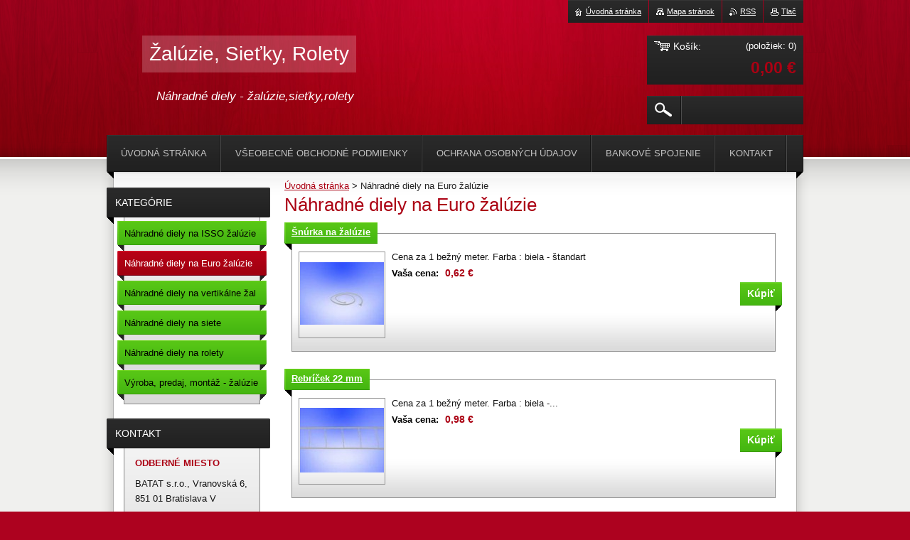

--- FILE ---
content_type: text/html; charset=UTF-8
request_url: https://www.zaluzia-eshop.eu/nahradne-diely-na-zaluzie-ovladane-snurkou/
body_size: 9108
content:
<!--[if lte IE 9]><!DOCTYPE HTML PUBLIC "-//W3C//DTD HTML 4.01 Transitional//EN" "https://www.w3.org/TR/html4/loose.dtd"><![endif]-->
<!DOCTYPE html>
<!--[if IE]><html class="ie" lang="sk"><![endif]-->
<!--[if gt IE 9]><!--> 
<html lang="sk">
<!--<![endif]-->
    <head>
        <!--[if lt IE 8]><meta http-equiv="X-UA-Compatible" content="IE=EmulateIE7"><![endif]--><!--[if IE 8]><meta http-equiv="X-UA-Compatible" content="IE=EmulateIE8"><![endif]--><!--[if IE 9]><meta http-equiv="X-UA-Compatible" content="IE=EmulateIE9"><![endif]-->
        <base href="https://www.zaluzia-eshop.eu/">
  <meta charset="utf-8">
  <meta name="description" content="Predaj náhradných dielov na horizontálne žalúzie, vertikálne žalúzie, sieťky proti hmyzu, rolety, ktoré si môžte objednať z pohodlia Vášho domova.">
  <meta name="keywords" content="zaluzie, žalúzie, sietky, rolety, žaluzie, ">
  <meta name="generator" content="Webnode">
  <meta name="apple-mobile-web-app-capable" content="yes">
  <meta name="apple-mobile-web-app-status-bar-style" content="black">
  <meta name="format-detection" content="telephone=no">
    <meta name="google-site-verification" content="k9aNy4FA5S9V86THZcPyiq8AGi2ZZYqxfY_NXFXEOqw">
  <link rel="shortcut icon" href="https://ac71ca6d0f.clvaw-cdnwnd.com/c7ebebb25b0dddea647d2799e7f5f5b2/200000227-a966ea9e1f/favicon.ico">
<link rel="canonical" href="https://www.zaluzia-eshop.eu/nahradne-diely-na-zaluzie-ovladane-snurkou/">
<script type="text/javascript">(function(i,s,o,g,r,a,m){i['GoogleAnalyticsObject']=r;i[r]=i[r]||function(){
			(i[r].q=i[r].q||[]).push(arguments)},i[r].l=1*new Date();a=s.createElement(o),
			m=s.getElementsByTagName(o)[0];a.async=1;a.src=g;m.parentNode.insertBefore(a,m)
			})(window,document,'script','//www.google-analytics.com/analytics.js','ga');ga('create', 'UA-797705-6', 'auto',{"name":"wnd_header"});ga('wnd_header.set', 'dimension1', 'W1');ga('wnd_header.set', 'anonymizeIp', true);ga('wnd_header.send', 'pageview');var _gaq = _gaq || [];
				  (function() {
					var ga = document.createElement('script'); ga.type = 'text/javascript'; ga.async = true;
					ga.src = ('https:' == location.protocol ? 'https://ssl' : 'https://www') + '.google-analytics.com/ga.js';
					var s = document.getElementsByTagName('script')[0]; s.parentNode.insertBefore(ga, s);
				  })(); _gaq.push(['_setAccount', 'UA-36291443-1']);_gaq.push(['_trackPageview']);_gaq.push(['_gat._anonymizeIp']);var pageTrackerAllTrackEvent=function(category,action,opt_label,opt_value){ga('send', 'event', category, action, opt_label, opt_value)};</script>
  <link rel="alternate" type="application/rss+xml" href="https://zaluzia-eshop.eu/rss/all.xml" title="">
<!--[if lte IE 9]><style type="text/css">.cke_skin_webnode iframe {vertical-align: baseline !important;}</style><![endif]-->
        <title>Náhradné diely na žalúzie ovládané tyčkou a šnúrkou Bratislava, Náhradné diely na žalúzie ovládané retiazkou Bratislava, náhradné diely na žalúzie vertikálne, náhradné diely na žalúzie horizontálne, náhradné diely na sieťky proti hmyzu, náhradné diely na </title>
        <meta name="robots" content="index, follow">
        <meta name="googlebot" content="index, follow">
        <link href="https://d11bh4d8fhuq47.cloudfront.net/_system/skins/v20/50001015/css/style.css" rel="stylesheet" type="text/css" media="screen,projection,handheld,tv">
        <link href="https://d11bh4d8fhuq47.cloudfront.net/_system/skins/v20/50001015/css/print.css" rel="stylesheet" type="text/css" media="print">
        <script type="text/javascript" src="https://d11bh4d8fhuq47.cloudfront.net/_system/skins/v20/50001015/js/functions.js"></script>
        <!--[if IE 6]>
            <script type="text/javascript" src="https://d11bh4d8fhuq47.cloudfront.net/_system/skins/v20/50001015/js/functions-ie6.js"></script>
            <script type="text/javascript" src="https://d11bh4d8fhuq47.cloudfront.net/_system/skins/v20/50001015/js/png.js"></script>
            <script type="text/javascript">
                DD_belatedPNG.fix('#logo, #siteBg, #footerBg');
            </script>
        <![endif]-->
    
				<script type="text/javascript">
				/* <![CDATA[ */
					
					if (typeof(RS_CFG) == 'undefined') RS_CFG = new Array();
					RS_CFG['staticServers'] = new Array('https://d11bh4d8fhuq47.cloudfront.net/');
					RS_CFG['skinServers'] = new Array('https://d11bh4d8fhuq47.cloudfront.net/');
					RS_CFG['filesPath'] = 'https://www.zaluzia-eshop.eu/_files/';
					RS_CFG['filesAWSS3Path'] = 'https://ac71ca6d0f.clvaw-cdnwnd.com/c7ebebb25b0dddea647d2799e7f5f5b2/';
					RS_CFG['lbClose'] = 'Zavrieť';
					RS_CFG['skin'] = 'default';
					if (!RS_CFG['labels']) RS_CFG['labels'] = new Array();
					RS_CFG['systemName'] = 'Webnode';
						
					RS_CFG['responsiveLayout'] = 0;
					RS_CFG['mobileDevice'] = 0;
					RS_CFG['labels']['copyPasteSource'] = 'Viac tu:';
					
				/* ]]> */
				</script><script type="text/javascript" src="https://d11bh4d8fhuq47.cloudfront.net/_system/client/js/compressed/frontend.package.1-3-108.js?ph=ac71ca6d0f"></script><style type="text/css"></style></head>
    <body>        <div id="bodyBg">
        <div id="siteBg"><div id="footerBg">
            <div id="site">
                <!-- HEADER -->
                <div id="header">
                    
                    <div id="illustration"><img src="https://d11bh4d8fhuq47.cloudfront.net/_system/skins/v20/50001015/img/illustration.jpg?ph=ac71ca6d0f" width="960" height="221" alt=""></div>

                    <!-- LOGO -->
                    <div id="logozone">
                        <div id="logo"><a href="home/" title="Prejsť na úvodnú stránku."><span id="rbcSystemIdentifierLogo">Žalúzie, Sieťky, Rolety </span></a></div>                        <div class="cleaner"><!-- / --></div>
                        <p class="slogan"><span id="rbcCompanySlogan" class="rbcNoStyleSpan">Náhradné diely - žalúzie,sieťky,rolety</span></p>
                    </div>
                    <!-- /LOGO -->

                </div>
                <!-- /HEADER -->

                <div class="cleaner"><!-- / --></div>

                <!-- MAIN -->
                <div id="mainWide">

                    <!-- CONTENT -->
                    <div id="mainContent">

                        <!-- NAVIGATOR -->
                        <div id="pageNavigator" class="rbcContentBlock">          <div id="navigator" class="widget widgetNavigator clearfix">                             <a href="/home/">Úvodná stránka</a>        <span> &gt; </span>          <span id="navCurrentPage">Náhradné diely na Euro žalúzie</span>                 </div>             </div>                        <!-- /NAVIGATOR -->
                            
                        <div class="cleaner"><!-- / --></div>

                        <div id="content">
                                
                            	            <div class="box eshop">                <div class="boxTitle"><h2>Náhradné diely na Euro žalúzie</h2></div>                <div class="boxContent eshopList">							            	            <div class="eshopProduct withImage">                <h3><a href="/products/snurka-na-zaluzie/">Šnúrka na žalúzie</a></h3>                <div class="cleaner"><!-- / --></div>                <div class="eshopProductContent">                    	                           <div class="image">                <div class="in">                    <a class="over" href="/products/snurka-na-zaluzie/" title="Zobraziť celú fotografiu.">                        <span><span>/products/snurka-na-zaluzie/</span></span>                    </a>                    <table><tbody><tr><td>                        <img src="https://ac71ca6d0f.clvaw-cdnwnd.com/c7ebebb25b0dddea647d2799e7f5f5b2/system_preview_small_200000040-232dd24297/Šnúra na žalúzie.JPG" width="118" height="88" alt="/products/snurka-na-zaluzie/">                    </td></tr></tbody></table>                                </div>            </div>		                    <div class="eshopProductDesc">                                                Cena za 1 bežný meter.
Farba : biela - štandart
&nbsp; &nbsp; &nbsp; &nbsp; &nbsp;&nbsp;
                    </div>                    <p class="price">                        Vaša cena: <ins>0,62 €</ins>                                            </p>                                        <form class="addToBasket" action="/nahradne-diely-na-zaluzie-ovladane-snurkou/" method="post">                <input type="hidden" name="quantity" id="quantity_200000043" value="1" maxlength="2">                <input type="hidden" name="buyItem" value="200000043">                <input class="submit" type="submit" value="Kúpiť"> 	    </form>                                    <div class="cleaner"><!-- / --></div>                </div>                <div class="cleaner"><!-- / --></div>            </div>            	        		            <div class="cleaner"><!-- / --></div>				            <div class="eshopProduct withImage">                <h3><a href="/products/rebricek1/">Rebríček 22 mm</a></h3>                <div class="cleaner"><!-- / --></div>                <div class="eshopProductContent">                    	                           <div class="image">                <div class="in">                    <a class="over" href="/products/rebricek1/" title="Zobraziť celú fotografiu.">                        <span><span>/products/rebricek1/</span></span>                    </a>                    <table><tbody><tr><td>                        <img src="https://ac71ca6d0f.clvaw-cdnwnd.com/c7ebebb25b0dddea647d2799e7f5f5b2/system_preview_small_200000020-281342888e/Rebríček na žalúzie.JPG" width="118" height="91" alt="/products/rebricek1/">                    </td></tr></tbody></table>                                </div>            </div>		                    <div class="eshopProductDesc">                                                Cena za 1 bežný meter.
Farba : biela -...                    </div>                    <p class="price">                        Vaša cena: <ins>0,98 €</ins>                                            </p>                                        <form class="addToBasket" action="/nahradne-diely-na-zaluzie-ovladane-snurkou/" method="post">                <input type="hidden" name="quantity" id="quantity_200000045" value="1" maxlength="2">                <input type="hidden" name="buyItem" value="200000045">                <input class="submit" type="submit" value="Kúpiť"> 	    </form>                                    <div class="cleaner"><!-- / --></div>                </div>                <div class="cleaner"><!-- / --></div>            </div>            	        		            <div class="cleaner"><!-- / --></div>				            <div class="eshopProduct withImage">                <h3><a href="/products/hak-interieroveho-ovladaca/">Hák interiérového ovládača</a></h3>                <div class="cleaner"><!-- / --></div>                <div class="eshopProductContent">                    	                           <div class="image">                <div class="in">                    <a class="over" href="/products/hak-interieroveho-ovladaca/" title="Zobraziť celú fotografiu.">                        <span><span>/products/hak-interieroveho-ovladaca/</span></span>                    </a>                    <table><tbody><tr><td>                        <img src="https://ac71ca6d0f.clvaw-cdnwnd.com/c7ebebb25b0dddea647d2799e7f5f5b2/system_preview_small_200000041-edf0deeeaf/Hák.JPG" width="118" height="91" alt="/products/hak-interieroveho-ovladaca/">                    </td></tr></tbody></table>                                </div>            </div>		                    <div class="eshopProductDesc">                                                Farba transparentná
                    </div>                    <p class="price">                        Vaša cena: <ins>0,86 €</ins>                                            </p>                                        <form class="addToBasket" action="/nahradne-diely-na-zaluzie-ovladane-snurkou/" method="post">                <input type="hidden" name="quantity" id="quantity_200000049" value="1" maxlength="2">                <input type="hidden" name="buyItem" value="200000049">                <input class="submit" type="submit" value="Kúpiť"> 	    </form>                                    <div class="cleaner"><!-- / --></div>                </div>                <div class="cleaner"><!-- / --></div>            </div>            	        		            <div class="cleaner"><!-- / --></div>				            <div class="eshopProduct withImage">                <h3><a href="/products/koncovka-interieroveho-ovladaca/">Koncovka interiérového ovládača</a></h3>                <div class="cleaner"><!-- / --></div>                <div class="eshopProductContent">                    	                           <div class="image">                <div class="in">                    <a class="over" href="/products/koncovka-interieroveho-ovladaca/" title="Zobraziť celú fotografiu.">                        <span><span>/products/koncovka-interieroveho-ovladaca/</span></span>                    </a>                    <table><tbody><tr><td>                        <img src="https://ac71ca6d0f.clvaw-cdnwnd.com/c7ebebb25b0dddea647d2799e7f5f5b2/system_preview_small_200000042-47a4d481a5/Koncovka.JPG" width="118" height="74" alt="/products/koncovka-interieroveho-ovladaca/">                    </td></tr></tbody></table>                                </div>            </div>		                    <div class="eshopProductDesc">                                                Farba transparentná
                    </div>                    <p class="price">                        Vaša cena: <ins>0,86 €</ins>                                            </p>                                        <form class="addToBasket" action="/nahradne-diely-na-zaluzie-ovladane-snurkou/" method="post">                <input type="hidden" name="quantity" id="quantity_200000083" value="1" maxlength="2">                <input type="hidden" name="buyItem" value="200000083">                <input class="submit" type="submit" value="Kúpiť"> 	    </form>                                    <div class="cleaner"><!-- / --></div>                </div>                <div class="cleaner"><!-- / --></div>            </div>            	        			            	            <div class="eshopProduct withImage">                <h3><a href="/products/tyc-interieroveho-ovladaca/">Tyč interiérového ovládača 1m</a></h3>                <div class="cleaner"><!-- / --></div>                <div class="eshopProductContent">                    	                           <div class="image">                <div class="in">                    <a class="over" href="/products/tyc-interieroveho-ovladaca/" title="Zobraziť celú fotografiu.">                        <span><span>/products/tyc-interieroveho-ovladaca/</span></span>                    </a>                    <table><tbody><tr><td>                        <img src="https://ac71ca6d0f.clvaw-cdnwnd.com/c7ebebb25b0dddea647d2799e7f5f5b2/system_preview_small_200000102-891788a0ee/Tyč interierového ovládača.JPG" width="118" height="91" alt="/products/tyc-interieroveho-ovladaca/">                    </td></tr></tbody></table>                                </div>            </div>		                    <div class="eshopProductDesc">                                                Cena za 1 ks
Farba transparentná
                    </div>                    <p class="price">                        Vaša cena: <ins>1,97 €</ins>                                            </p>                                        <form class="addToBasket" action="/nahradne-diely-na-zaluzie-ovladane-snurkou/" method="post">                <input type="hidden" name="quantity" id="quantity_200000085" value="1" maxlength="2">                <input type="hidden" name="buyItem" value="200000085">                <input class="submit" type="submit" value="Kúpiť"> 	    </form>                                    <div class="cleaner"><!-- / --></div>                </div>                <div class="cleaner"><!-- / --></div>            </div>            	        		            <div class="cleaner"><!-- / --></div>				            <div class="eshopProduct withImage">                <h3><a href="/products/brzda-snury/">Brzda šnúry</a></h3>                <div class="cleaner"><!-- / --></div>                <div class="eshopProductContent">                    	                           <div class="image">                <div class="in">                    <a class="over" href="/products/brzda-snury/" title="Zobraziť celú fotografiu.">                        <span><span>/products/brzda-snury/</span></span>                    </a>                    <table><tbody><tr><td>                        <img src="https://ac71ca6d0f.clvaw-cdnwnd.com/c7ebebb25b0dddea647d2799e7f5f5b2/system_preview_small_200000370-8f3cc9130b/Brzda šnúry.JPG" width="118" height="91" alt="/products/brzda-snury/">                    </td></tr></tbody></table>                                </div>            </div>		                    <div class="eshopProductDesc">                                                Farba transparentná
                    </div>                    <p class="price">                        Vaša cena: <ins>2,21 €</ins>                                            </p>                                        <form class="addToBasket" action="/nahradne-diely-na-zaluzie-ovladane-snurkou/" method="post">                <input type="hidden" name="quantity" id="quantity_200000087" value="1" maxlength="2">                <input type="hidden" name="buyItem" value="200000087">                <input class="submit" type="submit" value="Kúpiť"> 	    </form>                                    <div class="cleaner"><!-- / --></div>                </div>                <div class="cleaner"><!-- / --></div>            </div>            	        		            <div class="cleaner"><!-- / --></div>				            <div class="eshopProduct withImage">                <h3><a href="/products/snekovy-prevod/">Šnekový prevod</a></h3>                <div class="cleaner"><!-- / --></div>                <div class="eshopProductContent">                    	                           <div class="image">                <div class="in">                    <a class="over" href="/products/snekovy-prevod/" title="Zobraziť celú fotografiu.">                        <span><span>/products/snekovy-prevod/</span></span>                    </a>                    <table><tbody><tr><td>                        <img src="https://ac71ca6d0f.clvaw-cdnwnd.com/c7ebebb25b0dddea647d2799e7f5f5b2/system_preview_small_200000104-674d968481/Šnekový prevod.JPG" width="118" height="91" alt="/products/snekovy-prevod/">                    </td></tr></tbody></table>                                </div>            </div>		                    <div class="eshopProductDesc">                                                Farba transparentná
                    </div>                    <p class="price">                        Vaša cena: <ins>2,21 €</ins>                                            </p>                                        <form class="addToBasket" action="/nahradne-diely-na-zaluzie-ovladane-snurkou/" method="post">                <input type="hidden" name="quantity" id="quantity_200000089" value="1" maxlength="2">                <input type="hidden" name="buyItem" value="200000089">                <input class="submit" type="submit" value="Kúpiť"> 	    </form>                                    <div class="cleaner"><!-- / --></div>                </div>                <div class="cleaner"><!-- / --></div>            </div>            	        		            <div class="cleaner"><!-- / --></div>				            <div class="eshopProduct withImage">                <h3><a href="/products/snekovy-prevod-s-kardanom/">Šnekový prevod s kardanom</a></h3>                <div class="cleaner"><!-- / --></div>                <div class="eshopProductContent">                    	                           <div class="image">                <div class="in">                    <a class="over" href="/products/snekovy-prevod-s-kardanom/" title="Zobraziť celú fotografiu.">                        <span><span>/products/snekovy-prevod-s-kardanom/</span></span>                    </a>                    <table><tbody><tr><td>                        <img src="https://ac71ca6d0f.clvaw-cdnwnd.com/c7ebebb25b0dddea647d2799e7f5f5b2/system_preview_small_200000496-cfec6d0e7b/kardan..jpg" width="102" height="118" alt="/products/snekovy-prevod-s-kardanom/">                    </td></tr></tbody></table>                                </div>            </div>		                    <div class="eshopProductDesc">                                                Farba transparentná
                    </div>                    <p class="price">                        Vaša cena: <ins>2,46 €</ins>                                            </p>                                        <form class="addToBasket" action="/nahradne-diely-na-zaluzie-ovladane-snurkou/" method="post">                <input type="hidden" name="quantity" id="quantity_200000610" value="1" maxlength="2">                <input type="hidden" name="buyItem" value="200000610">                <input class="submit" type="submit" value="Kúpiť"> 	    </form>                                    <div class="cleaner"><!-- / --></div>                </div>                <div class="cleaner"><!-- / --></div>            </div>            	        			            	            <div class="eshopProduct withImage">                <h3><a href="/products/interierovy-uchyt-kovovy/">Interiérový úchyt kovový</a></h3>                <div class="cleaner"><!-- / --></div>                <div class="eshopProductContent">                    	                           <div class="image">                <div class="in">                    <a class="over" href="/products/interierovy-uchyt-kovovy/" title="Zobraziť celú fotografiu.">                        <span><span>/products/interierovy-uchyt-kovovy/</span></span>                    </a>                    <table><tbody><tr><td>                        <img src="https://ac71ca6d0f.clvaw-cdnwnd.com/c7ebebb25b0dddea647d2799e7f5f5b2/system_preview_small_200000514-7220472207/Int.uchyt kov..JPG" width="118" height="90" alt="/products/interierovy-uchyt-kovovy/">                    </td></tr></tbody></table>                                </div>            </div>		                    <div class="eshopProductDesc">                                                                    </div>                    <p class="price">                        Vaša cena: <ins>2,46 €</ins>                                            </p>                                        <form class="addToBasket" action="/nahradne-diely-na-zaluzie-ovladane-snurkou/" method="post">                <input type="hidden" name="quantity" id="quantity_200000091" value="1" maxlength="2">                <input type="hidden" name="buyItem" value="200000091">                <input class="submit" type="submit" value="Kúpiť"> 	    </form>                                    <div class="cleaner"><!-- / --></div>                </div>                <div class="cleaner"><!-- / --></div>            </div>            	        		            <div class="cleaner"><!-- / --></div>				            <div class="eshopProduct withImage">                <h3><a href="/products/interierovy-uchyt-plastovy/">Interiérový úchyt plastový</a></h3>                <div class="cleaner"><!-- / --></div>                <div class="eshopProductContent">                    	                           <div class="image">                <div class="in">                    <a class="over" href="/products/interierovy-uchyt-plastovy/" title="Zobraziť celú fotografiu.">                        <span><span>/products/interierovy-uchyt-plastovy/</span></span>                    </a>                    <table><tbody><tr><td>                        <img src="https://ac71ca6d0f.clvaw-cdnwnd.com/c7ebebb25b0dddea647d2799e7f5f5b2/system_preview_small_200000106-0c6c10ce70/Interierový úchyt plastový.JPG" width="118" height="73" alt="/products/interierovy-uchyt-plastovy/">                    </td></tr></tbody></table>                                </div>            </div>		                    <div class="eshopProductDesc">                                                Farba transparentná
                    </div>                    <p class="price">                        Vaša cena: <ins>1,97 €</ins>                                            </p>                                        <form class="addToBasket" action="/nahradne-diely-na-zaluzie-ovladane-snurkou/" method="post">                <input type="hidden" name="quantity" id="quantity_200000093" value="1" maxlength="2">                <input type="hidden" name="buyItem" value="200000093">                <input class="submit" type="submit" value="Kúpiť"> 	    </form>                                    <div class="cleaner"><!-- / --></div>                </div>                <div class="cleaner"><!-- / --></div>            </div>            	        		            <div class="cleaner"><!-- / --></div>				            <div class="eshopProduct withImage">                <h3><a href="/products/koncovka-spodneho-profilu/">Koncovka spodného profilu na profil 23mm</a></h3>                <div class="cleaner"><!-- / --></div>                <div class="eshopProductContent">                    	                           <div class="image">                <div class="in">                    <a class="over" href="/products/koncovka-spodneho-profilu/" title="Zobraziť celú fotografiu.">                        <span><span>/products/koncovka-spodneho-profilu/</span></span>                    </a>                    <table><tbody><tr><td>                        <img src="https://ac71ca6d0f.clvaw-cdnwnd.com/c7ebebb25b0dddea647d2799e7f5f5b2/system_preview_small_200000107-cab75cbb67/Koncovka spodného profilu.JPG" width="118" height="91" alt="/products/koncovka-spodneho-profilu/">                    </td></tr></tbody></table>                                </div>            </div>		                    <div class="eshopProductDesc">                                                Farba transparentná
                    </div>                    <p class="price">                        Vaša cena: <ins>0,62 €</ins>                                            </p>                                        <form class="addToBasket" action="/nahradne-diely-na-zaluzie-ovladane-snurkou/" method="post">                <input type="hidden" name="quantity" id="quantity_200000095" value="1" maxlength="2">                <input type="hidden" name="buyItem" value="200000095">                <input class="submit" type="submit" value="Kúpiť"> 	    </form>                                    <div class="cleaner"><!-- / --></div>                </div>                <div class="cleaner"><!-- / --></div>            </div>            	        		            <div class="cleaner"><!-- / --></div>				            <div class="eshopProduct withImage">                <h3><a href="/products/koncovka-spodneho-profilu-s-ockom/">Koncovka spodného profilu s očkom na profil 23mm</a></h3>                <div class="cleaner"><!-- / --></div>                <div class="eshopProductContent">                    	                           <div class="image">                <div class="in">                    <a class="over" href="/products/koncovka-spodneho-profilu-s-ockom/" title="Zobraziť celú fotografiu.">                        <span><span>/products/koncovka-spodneho-profilu-s-ockom/</span></span>                    </a>                    <table><tbody><tr><td>                        <img src="https://ac71ca6d0f.clvaw-cdnwnd.com/c7ebebb25b0dddea647d2799e7f5f5b2/system_preview_small_200000518-02da202da5/Koncovka s očkom.jpg" width="118" height="88" alt="/products/koncovka-spodneho-profilu-s-ockom/">                    </td></tr></tbody></table>                                </div>            </div>		                    <div class="eshopProductDesc">                                                Farba biela
                    </div>                    <p class="price">                        Vaša cena: <ins>0,86 €</ins>                                            </p>                                        <form class="addToBasket" action="/nahradne-diely-na-zaluzie-ovladane-snurkou/" method="post">                <input type="hidden" name="quantity" id="quantity_200000101" value="1" maxlength="2">                <input type="hidden" name="buyItem" value="200000101">                <input class="submit" type="submit" value="Kúpiť"> 	    </form>                                    <div class="cleaner"><!-- / --></div>                </div>                <div class="cleaner"><!-- / --></div>            </div>            	        			            	            <div class="eshopProduct withImage">                <h3><a href="/products/koncovka-horneho-profilu/">Koncovka horného profilu 25 x 19mm</a></h3>                <div class="cleaner"><!-- / --></div>                <div class="eshopProductContent">                    	                           <div class="image">                <div class="in">                    <a class="over" href="/products/koncovka-horneho-profilu/" title="Zobraziť celú fotografiu.">                        <span><span>/products/koncovka-horneho-profilu/</span></span>                    </a>                    <table><tbody><tr><td>                        <img src="https://ac71ca6d0f.clvaw-cdnwnd.com/c7ebebb25b0dddea647d2799e7f5f5b2/system_preview_small_200000108-420c542875/Koncovka horného profilu.JPG" width="118" height="91" alt="/products/koncovka-horneho-profilu/">                    </td></tr></tbody></table>                                </div>            </div>		                    <div class="eshopProductDesc">                                                Farba transparentná
                    </div>                    <p class="price">                        Vaša cena: <ins>0,62 €</ins>                                            </p>                                        <form class="addToBasket" action="/nahradne-diely-na-zaluzie-ovladane-snurkou/" method="post">                <input type="hidden" name="quantity" id="quantity_200000097" value="1" maxlength="2">                <input type="hidden" name="buyItem" value="200000097">                <input class="submit" type="submit" value="Kúpiť"> 	    </form>                                    <div class="cleaner"><!-- / --></div>                </div>                <div class="cleaner"><!-- / --></div>            </div>            	        		            <div class="cleaner"><!-- / --></div>				            <div class="eshopProduct withImage">                <h3><a href="/products/koncovka-snury/">Koncovka šnúry</a></h3>                <div class="cleaner"><!-- / --></div>                <div class="eshopProductContent">                    	                           <div class="image">                <div class="in">                    <a class="over" href="/products/koncovka-snury/" title="Zobraziť celú fotografiu.">                        <span><span>/products/koncovka-snury/</span></span>                    </a>                    <table><tbody><tr><td>                        <img src="https://ac71ca6d0f.clvaw-cdnwnd.com/c7ebebb25b0dddea647d2799e7f5f5b2/system_preview_small_200000109-3981b3a7bd/Koncovka šnúry.JPG" width="118" height="91" alt="/products/koncovka-snury/">                    </td></tr></tbody></table>                                </div>            </div>		                    <div class="eshopProductDesc">                                                Farba transparentná
                    </div>                    <p class="price">                        Vaša cena: <ins>0,62 €</ins>                                            </p>                                        <form class="addToBasket" action="/nahradne-diely-na-zaluzie-ovladane-snurkou/" method="post">                <input type="hidden" name="quantity" id="quantity_200000099" value="1" maxlength="2">                <input type="hidden" name="buyItem" value="200000099">                <input class="submit" type="submit" value="Kúpiť"> 	    </form>                                    <div class="cleaner"><!-- / --></div>                </div>                <div class="cleaner"><!-- / --></div>            </div>            	        		            <div class="cleaner"><!-- / --></div>				            <div class="eshopProduct withImage">                <h3><a href="/products/bowden-so-fixacnou-skrutkou-vyvod-zaluzie/">Bowden so fixačnou skrutkou - vývod na ovládač žalúzie</a></h3>                <div class="cleaner"><!-- / --></div>                <div class="eshopProductContent">                    	                           <div class="image">                <div class="in">                    <a class="over" href="/products/bowden-so-fixacnou-skrutkou-vyvod-zaluzie/" title="Zobraziť celú fotografiu.">                        <span><span>/products/bowden-so-fixacnou-skrutkou-vyvod-zaluzie/</span></span>                    </a>                    <table><tbody><tr><td>                        <img src="https://ac71ca6d0f.clvaw-cdnwnd.com/c7ebebb25b0dddea647d2799e7f5f5b2/system_preview_small_200000459-80f9582eb9/Bowden-vývod medziokennej žalúzie.JPG" width="118" height="112" alt="/products/bowden-so-fixacnou-skrutkou-vyvod-zaluzie/">                    </td></tr></tbody></table>                                </div>            </div>		                    <div class="eshopProductDesc">                                                Farba biela
&nbsp;
                    </div>                    <p class="price">                        Vaša cena: <ins>1,97 €</ins>                                            </p>                                        <form class="addToBasket" action="/nahradne-diely-na-zaluzie-ovladane-snurkou/" method="post">                <input type="hidden" name="quantity" id="quantity_200000548" value="1" maxlength="2">                <input type="hidden" name="buyItem" value="200000548">                <input class="submit" type="submit" value="Kúpiť"> 	    </form>                                    <div class="cleaner"><!-- / --></div>                </div>                <div class="cleaner"><!-- / --></div>            </div>            	        		            <div class="cleaner"><!-- / --></div>				            <div class="eshopProduct withImage">                <h3><a href="/products/ovladac-medziokennej-zaluzie-70cm/">Ovládač medziokennej žalúzie 70cm</a></h3>                <div class="cleaner"><!-- / --></div>                <div class="eshopProductContent">                    	                           <div class="image">                <div class="in">                    <a class="over" href="/products/ovladac-medziokennej-zaluzie-70cm/" title="Zobraziť celú fotografiu.">                        <span><span>/products/ovladac-medziokennej-zaluzie-70cm/</span></span>                    </a>                    <table><tbody><tr><td>                        <img src="https://ac71ca6d0f.clvaw-cdnwnd.com/c7ebebb25b0dddea647d2799e7f5f5b2/system_preview_small_200000111-2b68e2c65d/Ovládač medziokennej žalúzie.JPG" width="118" height="90" alt="/products/ovladac-medziokennej-zaluzie-70cm/">                    </td></tr></tbody></table>                                </div>            </div>		                    <div class="eshopProductDesc">                                                Farba biela
                    </div>                    <p class="price">                        Vaša cena: <ins>3,20 €</ins>                                            </p>                                        <form class="addToBasket" action="/nahradne-diely-na-zaluzie-ovladane-snurkou/" method="post">                <input type="hidden" name="quantity" id="quantity_200000103" value="1" maxlength="2">                <input type="hidden" name="buyItem" value="200000103">                <input class="submit" type="submit" value="Kúpiť"> 	    </form>                                    <div class="cleaner"><!-- / --></div>                </div>                <div class="cleaner"><!-- / --></div>            </div>            	        			            	            <div class="eshopProduct withImage">                <h3><a href="/products/ovladac-medziokennej-zaluzie-20cm/">Ovládač medziokennej žalúzie 17cm</a></h3>                <div class="cleaner"><!-- / --></div>                <div class="eshopProductContent">                    	                           <div class="image">                <div class="in">                    <a class="over" href="/products/ovladac-medziokennej-zaluzie-20cm/" title="Zobraziť celú fotografiu.">                        <span><span>/products/ovladac-medziokennej-zaluzie-20cm/</span></span>                    </a>                    <table><tbody><tr><td>                        <img src="https://ac71ca6d0f.clvaw-cdnwnd.com/c7ebebb25b0dddea647d2799e7f5f5b2/system_preview_small_200000111-2b68e2c65d/Ovládač medziokennej žalúzie.JPG" width="118" height="90" alt="/products/ovladac-medziokennej-zaluzie-20cm/">                    </td></tr></tbody></table>                                </div>            </div>		                    <div class="eshopProductDesc">                                                Farba biela
                    </div>                    <p class="price">                        Vaša cena: <ins>2,21 €</ins>                                            </p>                                        <form class="addToBasket" action="/nahradne-diely-na-zaluzie-ovladane-snurkou/" method="post">                <input type="hidden" name="quantity" id="quantity_200000105" value="1" maxlength="2">                <input type="hidden" name="buyItem" value="200000105">                <input class="submit" type="submit" value="Kúpiť"> 	    </form>                                    <div class="cleaner"><!-- / --></div>                </div>                <div class="cleaner"><!-- / --></div>            </div>            	        		            <div class="cleaner"><!-- / --></div>				            <div class="eshopProduct withImage">                <h3><a href="/products/drziak-ovladaca/">Držiak ovládača</a></h3>                <div class="cleaner"><!-- / --></div>                <div class="eshopProductContent">                    	                           <div class="image">                <div class="in">                    <a class="over" href="/products/drziak-ovladaca/" title="Zobraziť celú fotografiu.">                        <span><span>/products/drziak-ovladaca/</span></span>                    </a>                    <table><tbody><tr><td>                        <img src="https://ac71ca6d0f.clvaw-cdnwnd.com/c7ebebb25b0dddea647d2799e7f5f5b2/system_preview_small_200000458-5e8a75f838/Držiak ovl..JPG" width="118" height="112" alt="/products/drziak-ovladaca/">                    </td></tr></tbody></table>                                </div>            </div>		                    <div class="eshopProductDesc">                                                Farba biela
                    </div>                    <p class="price">                        Vaša cena: <ins>0,62 €</ins>                                            </p>                                        <form class="addToBasket" action="/nahradne-diely-na-zaluzie-ovladane-snurkou/" method="post">                <input type="hidden" name="quantity" id="quantity_200000107" value="1" maxlength="2">                <input type="hidden" name="buyItem" value="200000107">                <input class="submit" type="submit" value="Kúpiť"> 	    </form>                                    <div class="cleaner"><!-- / --></div>                </div>                <div class="cleaner"><!-- / --></div>            </div>            	        		            <div class="cleaner"><!-- / --></div>				            <div class="eshopProduct withImage">                <h3><a href="/products/aretacia-snury-na-dolny-profil-5-6-mm/">Aretácia šnúry na dolný profil 5,6 mm</a></h3>                <div class="cleaner"><!-- / --></div>                <div class="eshopProductContent">                    	                           <div class="image">                <div class="in">                    <a class="over" href="/products/aretacia-snury-na-dolny-profil-5-6-mm/" title="Zobraziť celú fotografiu.">                        <span><span>/products/aretacia-snury-na-dolny-profil-5-6-mm/</span></span>                    </a>                    <table><tbody><tr><td>                        <img src="https://ac71ca6d0f.clvaw-cdnwnd.com/c7ebebb25b0dddea647d2799e7f5f5b2/system_preview_small_200000113-e4f48e5ee8/Aretácia šnúry na dolný profil.JPG" width="118" height="90" alt="/products/aretacia-snury-na-dolny-profil-5-6-mm/">                    </td></tr></tbody></table>                                </div>            </div>		                    <div class="eshopProductDesc">                                                Farba transparentná
                    </div>                    <p class="price">                        Vaša cena: <ins>0,62 €</ins>                                            </p>                                        <form class="addToBasket" action="/nahradne-diely-na-zaluzie-ovladane-snurkou/" method="post">                <input type="hidden" name="quantity" id="quantity_200000109" value="1" maxlength="2">                <input type="hidden" name="buyItem" value="200000109">                <input class="submit" type="submit" value="Kúpiť"> 	    </form>                                    <div class="cleaner"><!-- / --></div>                </div>                <div class="cleaner"><!-- / --></div>            </div>            	        		            <div class="cleaner"><!-- / --></div>				            <div class="eshopProduct withImage">                <h3><a href="/products/prechodka-snury-s-pruzinou/">Prechodka šnúry s pružinou</a></h3>                <div class="cleaner"><!-- / --></div>                <div class="eshopProductContent">                    	                           <div class="image">                <div class="in">                    <a class="over" href="/products/prechodka-snury-s-pruzinou/" title="Zobraziť celú fotografiu.">                        <span><span>/products/prechodka-snury-s-pruzinou/</span></span>                    </a>                    <table><tbody><tr><td>                        <img src="https://ac71ca6d0f.clvaw-cdnwnd.com/c7ebebb25b0dddea647d2799e7f5f5b2/system_preview_small_200000114-20e2821dc8/Prechodka šnúry s pružinou.JPG" width="118" height="90" alt="/products/prechodka-snury-s-pruzinou/">                    </td></tr></tbody></table>                                </div>            </div>		                    <div class="eshopProductDesc">                                                Farba biela
                    </div>                    <p class="price">                        Vaša cena: <ins>2,21 €</ins>                                            </p>                                        <form class="addToBasket" action="/nahradne-diely-na-zaluzie-ovladane-snurkou/" method="post">                <input type="hidden" name="quantity" id="quantity_200000111" value="1" maxlength="2">                <input type="hidden" name="buyItem" value="200000111">                <input class="submit" type="submit" value="Kúpiť"> 	    </form>                                    <div class="cleaner"><!-- / --></div>                </div>                <div class="cleaner"><!-- / --></div>            </div>            	        			            	            <div class="eshopProduct withImage">                <h3><a href="/products/kolecko-na-ukotvenie-snury/">Kolečko na ukotvenie šnúry</a></h3>                <div class="cleaner"><!-- / --></div>                <div class="eshopProductContent">                    	                           <div class="image">                <div class="in">                    <a class="over" href="/products/kolecko-na-ukotvenie-snury/" title="Zobraziť celú fotografiu.">                        <span><span>/products/kolecko-na-ukotvenie-snury/</span></span>                    </a>                    <table><tbody><tr><td>                        <img src="https://ac71ca6d0f.clvaw-cdnwnd.com/c7ebebb25b0dddea647d2799e7f5f5b2/system_preview_small_200000115-d8436d93d7/Kolečko na ukotvenie šnúry.JPG" width="118" height="90" alt="/products/kolecko-na-ukotvenie-snury/">                    </td></tr></tbody></table>                                </div>            </div>		                    <div class="eshopProductDesc">                                                Farba biela
                    </div>                    <p class="price">                        Vaša cena: <ins>0,62 €</ins>                                            </p>                                        <form class="addToBasket" action="/nahradne-diely-na-zaluzie-ovladane-snurkou/" method="post">                <input type="hidden" name="quantity" id="quantity_200000113" value="1" maxlength="2">                <input type="hidden" name="buyItem" value="200000113">                <input class="submit" type="submit" value="Kúpiť"> 	    </form>                                    <div class="cleaner"><!-- / --></div>                </div>                <div class="cleaner"><!-- / --></div>            </div>            	        		            <div class="cleaner"><!-- / --></div>				            <div class="eshopProduct withImage">                <h3><a href="/products/fixacny-uholnik/">Fixačný uholník na silonové vedenie</a></h3>                <div class="cleaner"><!-- / --></div>                <div class="eshopProductContent">                    	                           <div class="image">                <div class="in">                    <a class="over" href="/products/fixacny-uholnik/" title="Zobraziť celú fotografiu.">                        <span><span>/products/fixacny-uholnik/</span></span>                    </a>                    <table><tbody><tr><td>                        <img src="https://ac71ca6d0f.clvaw-cdnwnd.com/c7ebebb25b0dddea647d2799e7f5f5b2/system_preview_small_200000519-a29dba29dd/Fixačný uholník.JPG" width="118" height="73" alt="/products/fixacny-uholnik/">                    </td></tr></tbody></table>                                </div>            </div>		                    <div class="eshopProductDesc">                                                Cena za 1ks
                    </div>                    <p class="price">                        Vaša cena: <ins>0,86 €</ins>                                            </p>                                        <form class="addToBasket" action="/nahradne-diely-na-zaluzie-ovladane-snurkou/" method="post">                <input type="hidden" name="quantity" id="quantity_200000489" value="1" maxlength="2">                <input type="hidden" name="buyItem" value="200000489">                <input class="submit" type="submit" value="Kúpiť"> 	    </form>                                    <div class="cleaner"><!-- / --></div>                </div>                <div class="cleaner"><!-- / --></div>            </div>            	        		            <div class="cleaner"><!-- / --></div>				            <div class="eshopProduct withImage">                <h3><a href="/products/fixacny-valcek/">Fixačný valček na silonové vedenie</a></h3>                <div class="cleaner"><!-- / --></div>                <div class="eshopProductContent">                    	                           <div class="image">                <div class="in">                    <a class="over" href="/products/fixacny-valcek/" title="Zobraziť celú fotografiu.">                        <span><span>/products/fixacny-valcek/</span></span>                    </a>                    <table><tbody><tr><td>                        <img src="https://ac71ca6d0f.clvaw-cdnwnd.com/c7ebebb25b0dddea647d2799e7f5f5b2/system_preview_small_200000454-8f08e90fce/Fixačný valček.JPG" width="118" height="91" alt="/products/fixacny-valcek/">                    </td></tr></tbody></table>                                </div>            </div>		                    <div class="eshopProductDesc">                                                Cena za 1ks
                    </div>                    <p class="price">                        Vaša cena: <ins>1,62 €</ins>                                            </p>                                        <form class="addToBasket" action="/nahradne-diely-na-zaluzie-ovladane-snurkou/" method="post">                <input type="hidden" name="quantity" id="quantity_200000491" value="1" maxlength="2">                <input type="hidden" name="buyItem" value="200000491">                <input class="submit" type="submit" value="Kúpiť"> 	    </form>                                    <div class="cleaner"><!-- / --></div>                </div>                <div class="cleaner"><!-- / --></div>            </div>            	        		            <div class="cleaner"><!-- / --></div>				            <div class="eshopProduct withImage">                <h3><a href="/products/spodna-fixacia-plastova1/">Spodná fixácia plastová</a></h3>                <div class="cleaner"><!-- / --></div>                <div class="eshopProductContent">                    	                           <div class="image">                <div class="in">                    <a class="over" href="/products/spodna-fixacia-plastova1/" title="Zobraziť celú fotografiu.">                        <span><span>/products/spodna-fixacia-plastova1/</span></span>                    </a>                    <table><tbody><tr><td>                        <img src="https://ac71ca6d0f.clvaw-cdnwnd.com/c7ebebb25b0dddea647d2799e7f5f5b2/system_preview_small_200000500-2b22b2c1dc/Spodná fixácia plastová.jpg" width="118" height="83" alt="/products/spodna-fixacia-plastova1/">                    </td></tr></tbody></table>                                </div>            </div>		                    <div class="eshopProductDesc">                                                Farba transparentná
                    </div>                    <p class="price">                        Vaša cena: <ins>0,86 €</ins>                                            </p>                                        <form class="addToBasket" action="/nahradne-diely-na-zaluzie-ovladane-snurkou/" method="post">                <input type="hidden" name="quantity" id="quantity_200000683" value="1" maxlength="2">                <input type="hidden" name="buyItem" value="200000683">                <input class="submit" type="submit" value="Kúpiť"> 	    </form>                                    <div class="cleaner"><!-- / --></div>                </div>                <div class="cleaner"><!-- / --></div>            </div>            	        			            	            <div class="eshopProduct withImage">                <h3><a href="/products/valcek-k-spodnej-plastovej-fixacii1/">Valček k spodnej plastovej fixácii</a></h3>                <div class="cleaner"><!-- / --></div>                <div class="eshopProductContent">                    	                           <div class="image">                <div class="in">                    <a class="over" href="/products/valcek-k-spodnej-plastovej-fixacii1/" title="Zobraziť celú fotografiu.">                        <span><span>/products/valcek-k-spodnej-plastovej-fixacii1/</span></span>                    </a>                    <table><tbody><tr><td>                        <img src="https://ac71ca6d0f.clvaw-cdnwnd.com/c7ebebb25b0dddea647d2799e7f5f5b2/system_preview_small_200000501-c7e9fc8e35/lalček k spodnej plastovej fixácii.jpg" width="118" height="91" alt="/products/valcek-k-spodnej-plastovej-fixacii1/">                    </td></tr></tbody></table>                                </div>            </div>		                    <div class="eshopProductDesc">                                                                    </div>                    <p class="price">                        Vaša cena: <ins>1,62 €</ins>                                            </p>                                        <form class="addToBasket" action="/nahradne-diely-na-zaluzie-ovladane-snurkou/" method="post">                <input type="hidden" name="quantity" id="quantity_200000685" value="1" maxlength="2">                <input type="hidden" name="buyItem" value="200000685">                <input class="submit" type="submit" value="Kúpiť"> 	    </form>                                    <div class="cleaner"><!-- / --></div>                </div>                <div class="cleaner"><!-- / --></div>            </div>            	        		                                <div class="cleaner"><!-- / --></div>                                                                        <div class="cleaner"><!-- / --></div>                </div>            </div>        	                            
                        </div>

                        <div class="cleaner"><!-- / --></div>

                    </div>
                    <!-- /CONTENT -->

                    <!-- SIDEBAR -->
                    <div id="sidebar">

                        


        <!-- ESHOP CATEGORIES -->
        <div class="box categories">
            <div class="boxTitle"><h2>Kategórie</h2></div>
            <div class="boxContent">

    <ul class="ProductCategories">
	<li class="first">

        <a href="/horizontalne-zaluzie/">
    
        <span>Náhradné diely na ISSO žalúzie </span>

    </a>

    </li>
	<li class="open selected activeSelected">

        <a href="/nahradne-diely-na-zaluzie-ovladane-snurkou/">
    
        <span>Náhradné diely na Euro žalúzie</span>

    </a>

    </li>
	<li>

        <a href="/nahradne-diely-na-vertikalne-zaluzie/">
    
        <span>Náhradné diely na vertikálne žal</span>

    </a>

    </li>
	<li>

        <a href="/nahradne-diely-na-sita-proti-hmyzu-/">
    
        <span>Náhradné diely na siete </span>

    </a>

    </li>
	<li>

        <a href="/nahradne-diely-na-vonkajsie-rolety/">
    
        <span>Náhradné diely na rolety</span>

    </a>

    </li>
	<li class="last">

        <a href="/vyroba-zaluzii/">
    
        <span>Výroba, predaj, montáž - žalúzie - sieťky proti hmyzu - roletky</span>

    </a>

    </li>
</ul>

            </div>
        </div>
        <!-- /ESHOP CATEGORIES -->

    			
                        
                        

      <div class="box contact">
        <div class="boxTitle"><h2>Kontakt</h2></div>
        <div class="boxContent"><div class="over">
          
		

      <p class="company">ODBERNÉ MIESTO</p>
      
      
      <p class="address">BATAT s.r.o., Vranovská 6, 851 01 Bratislava V</p>

	            
      
      
      <p class="phone">Tel.: 0908 790 350 Pondelok - Štvrtok:  8:00 - 15:00  Piatok:                     8:00 - 12:00</p>

	
      
	
	    <p class="email"><a href="&#109;&#97;&#105;&#108;&#116;&#111;:&#122;&#97;&#108;&#117;&#122;&#105;&#97;&#64;&#122;&#97;&#108;&#117;&#122;&#105;&#97;&#46;&#101;&#117;"><span id="rbcContactEmail">&#122;&#97;&#108;&#117;&#122;&#105;&#97;&#64;&#122;&#97;&#108;&#117;&#122;&#105;&#97;&#46;&#101;&#117;</span></a></p>

	           
      

        <p class="misc">Obedňajšia prestávka: 12:00 - 13:00 </p>

    

		
                   
        </div></div>
      </div> 

					

                        

      <div class="box wsw">
          <div class="boxContent"><div class="over">

		
                       
          </div></div>
        </div>
      
        <div class="cleaner"><!-- / --></div>

		
                        
                    </div>
                    <!-- /SIDEBAR -->

                    <hr class="cleaner">

                </div>
                <!-- /MAIN -->

                <div class="cleaner"><!-- / --></div>
                
                <!-- MENU -->
                


      <div id="menuzone">



		<ul class="menu">
	<li class="first">
  
      <a href="/home/">
    
      <span>Úvodná stránka</span>
      
  </a>
  
  </li>
	<li>
  
      <a href="/zmluvne-podmienky/">
    
      <span>Všeobecné obchodné podmienky</span>
      
  </a>
  
  </li>
	<li>
  
      <a href="/ochrana-osobnych-udajov/">
    
      <span>Ochrana osobných údajov</span>
      
  </a>
  
  </li>
	<li>
  
      <a href="/bankove-spojenie/">
    
      <span>Bankové spojenie</span>
      
  </a>
  
  </li>
	<li>
  
      <a href="/kontakt/">
    
      <span>Kontakt</span>
      
  </a>
  
  </li>
	<li class="last">
  
      <a href="/cennik-platby-dopravy/">
    
      <span>Spôsob platby a dopravy</span>
      
  </a>
  
  </li>
</ul>

      </div>

					
                <script type="text/javascript">
                /* <![CDATA[ */
                    var sirka = 0;
                    var vyska = 0;
                   $$('#menuzone ul.menu li').each(function(item) {
                     if (item.parentNode.hasClassName('menu')) {
                       sirka = sirka + item.offsetWidth;
                       vyska = item.offsetHeight;
                       if( vyska > 52 ) item.style.display = 'none';
                       if( sirka > 980 ) item.style.display = 'none';
                     }
                   });
                /* ]]> */
                </script>
                <!-- /MENU -->
                
                <div id="languageSelect"></div>			

                <div id="links">
                    <span class="print"><a href="#" onclick="window.print(); return false;" title="Vytlačiť stránku">Tlač</a></span>
                    <span class="rss"><a href="/rss/" title="RSS kanály">RSS</a></span>
                    <span class="sitemap"><a href="/sitemap/" title="Prejsť na mapu stránok.">Mapa stránok</a></span>
                    <span class="homepage"><a href="home/" title="Prejsť na úvodnú stránku.">Úvodná stránka</a></span>
                </div>

                <div id="cartInfo">
                    <a href="es-cart/">
                        <span class="cartTitle">Košík:</span>
                        <span class="items">(položiek: 0)</span>
                        <div class="cleaner"><!-- / --></div>
                        <span class="price">0,00 €</span>
                        <div class="cleaner"><!-- / --></div>
                    </a>
                </div>

                

		  <div class="searchBox">

		<form action="/search/" method="get" id="fulltextSearch">

                <input id="fulltextSearchButton" type="image" src="https://d11bh4d8fhuq47.cloudfront.net/_system/skins/v20/50001015/img/search-btn.png" title="Hľadať">
                <input type="text" name="text" id="fulltextSearchText" value="">
                <!--
                <script type="text/javascript">
                    var ftText = document.getElementById("fulltextSearchText");

                    if ( ftText.value == "" ) ftText.value = "Hľadať";

                    ftText.tabIndex = "1";

                    // Doplneni udalosti onfocus a onblur na pole pro zadani vyhledavaneho textu
                    ftText.onfocus = function() { checkInputValue(this, "Hľadať"); };
                    ftText.onblur = function() { checkInputValue(this, "Hľadať"); };

                    // Kontrola odesilaneho vyhledavaneho textu, aby se neodesilal vychozi text
                    document.getElementById("fulltextSearch").onsubmit = function() { return checkFormValue("Hľadať"); };
		</script>
                -->
                <div class="cleaner"><!-- / --></div>

		</form>

       </div>
		
                <!-- FOOTER -->
                <div id="footer">
                    <div id="footerContent">
                        <div id="footerLeft">
                            <span id="rbcFooterText" class="rbcNoStyleSpan">© 2011 Všetky práva vyhradené. </span>                        </div>
                        <div id="footerRight">
                            <span class="rbcSignatureText">Vytvorené službou<a href="https://www.webnode.sk?utm_source=brand&amp;utm_medium=footer&amp;utm_campaign=premium" rel="nofollow" >Webnode E-shop</a></span>                        </div>
                        <div class="cleaner"><!-- / --></div>
                    </div>
                </div>
                <!-- /FOOTER -->

            </div>
        </div></div>
        </div>
    <!--[if IE 6]>
    <script src="https://d11bh4d8fhuq47.cloudfront.net/_system/skins/v20/50001015/js/Menu.js" type="text/javascript"></script>
    <script type="text/javascript">
    /* <![CDATA[ */
        build_menu();
    /* ]]> */
    </script>
    <![endif]-->

    <script type="text/javascript">
    /* <![CDATA[ */
    
        rebuild_menu();
        submitPosition();

        RubicusFrontendIns.addObserver
	({
            onContentChange: function ()
            {
                build_menu();
                rebuild_menu();
                submitPosition();
            },

            onStartSlideshow: function()
            {
                $('slideshowControl').innerHTML	= '<span>Pozastaviť prezentáciu<'+'/span>';
		$('slideshowControl').title = 'Pozastaviť automatické prechádzanie obrázkov';
		$('slideshowControl').onclick = RubicusFrontendIns.stopSlideshow.bind(RubicusFrontendIns);
            },

            onStopSlideshow: function()
            {
                $('slideshowControl').innerHTML	= '<span>Spustiť prezentáciu<'+'/span>';
		$('slideshowControl').title = 'Spustiť automatické prechádzanie obrázkov';
		$('slideshowControl').onclick = RubicusFrontendIns.startSlideshow.bind(RubicusFrontendIns);
            },

            onShowImage: function()
            {
                if (RubicusFrontendIns.isSlideshowMode())
		{
                    $('slideshowControl').innerHTML = '<span>Pozastaviť prezentáciu<'+'/span>';
                    $('slideshowControl').title	= 'Pozastaviť automatické prechádzanie obrázkov';
                    $('slideshowControl').onclick = RubicusFrontendIns.stopSlideshow.bind(RubicusFrontendIns);
		}
                
            }
	});

        RubicusFrontendIns.addFileToPreload('https://d11bh4d8fhuq47.cloudfront.net/_system/skins/v20/50001015/img/loading.gif');
        RubicusFrontendIns.addFileToPreload('https://d11bh4d8fhuq47.cloudfront.net/_system/skins/v20/50001015/img/menu-hover.png');
        RubicusFrontendIns.addFileToPreload('https://d11bh4d8fhuq47.cloudfront.net/_system/skins/v20/50001015/img/submenu.png');
        RubicusFrontendIns.addFileToPreload('https://d11bh4d8fhuq47.cloudfront.net/_system/skins/v20/50001015/img/category-hover.png');

    /* ]]> */
    </script>

    <div id="rbcFooterHtml"></div><script type="text/javascript"></script><script type="text/javascript">var keenTrackerCmsTrackEvent=function(id){if(typeof _jsTracker=="undefined" || !_jsTracker){return false;};try{var name=_keenEvents[id];var keenEvent={user:{u:_keenData.u,p:_keenData.p,lc:_keenData.lc,t:_keenData.t},action:{identifier:id,name:name,category:'cms',platform:'WND1',version:'2.1.157'},browser:{url:location.href,ua:navigator.userAgent,referer_url:document.referrer,resolution:screen.width+'x'+screen.height,ip:'18.191.47.158'}};_jsTracker.jsonpSubmit('PROD',keenEvent,function(err,res){});}catch(err){console.log(err)};};</script></body>
</html>


--- FILE ---
content_type: text/css
request_url: https://d11bh4d8fhuq47.cloudfront.net/_system/skins/v20/50001015/css/style.css
body_size: 12763
content:
html {
    height: 100%;
}

.h30 {
    height: 30px;
}

h1, h2, h3, h4, h5, h6, p, ul, ol, li, cite, hr, fieldset, img, dl, dt, dd {
    margin: 0;
    padding: 0;
}

ul, li {
    list-style-type: none;
    list-style: none;
}

.hidden, #hidden {
    position: absolute;
    display: none;
}

.cleaner {
    display: block;
    clear: both;
    visibility: hidden;
    overflow: hidden;
    width: 100%;
    height: 0;
    line-height: 0;
    margin: 0;
    padding: 0;
}

.noDis {
    display: block;
    clear: both;
    visibility: hidden;
    overflow: hidden;
    width: 100%;
    height: 0;
    line-height: 0;
    margin: 0;
    padding: 0;
}

#waitingTable {
    background: transparent;
    width: 100%;
    height: 100%;
}

#waitingTable td {
    text-align: center;
    vertical-align: middle;
    background: transparent;
}

body {
    background: #ad021f url(../img/body.png) repeat-y;
    color: #121212;
    height: 100%;
    text-align: center;
    font: 0.80em Tahoma, Arial, Helvetica, sans-serif;
    margin: 0;
    padding: 0;
}

#bodyBg {
    background: #f0f0ee url("../img/site-bg.jpg") repeat-y top center;
    margin: 0;
    padding: 0;
    width: 100%;
    height: auto;
    min-width: 1000px;
}

#siteBg {
    width: 100%;
    height: auto;
    background: url("../img/site-top.png") no-repeat top center;
}

#footerBg {
    width: 100%;
    height: auto;
    background: url("../img/site-bot.png") no-repeat bottom center;
}

#site {
    width: 980px;
    height: auto;
    margin: 0 auto;
    text-align: center;
    position: relative;
}

p {
    margin: 0 0 7px 0;
    padding: 0 0 0 0;
    line-height: 1.7em;
}

.over {
    margin: 0;
    padding: 0;
    overflow: hidden;
}

#sidebar .over, #rightSide .over {
    _width: 160px;
}

/* ----- HEADER ----- */
#header {
    width: 960px;
    min-height: 221px;
    overflow: hidden;
    position: relative;
    margin: 0 10px;
}

#logozone {
    width: 600px;
    height: 140px;
    overflow: hidden;
    position: absolute;
    top: 40px;
    left: 30px;
    text-align: left;
}

#logo {
    font-size: 2.2em;
    font-weight: normal;
    color: #FFFFFF;;
    padding: 10px;
    float: left;
}

#logo a, #logo a:hover {
    color: #FFFFFF;
    text-decoration: none;
}

#logo img {
    max-height: 75px;
    width: auto;
}

#logo img, #logo a img, #logo a:hover img {
    border: none;
    text-decoration: none;
}

.slogan {
    color: #FFFFFF;
    font-size: 1.3em;
    font-weight: normal;
    font-style: italic;
    padding: 10px;
    margin-left: 20px;
}

#illustration {
    width: 960px;
    text-align: center;
    display: block;
    margin: 0 auto;
    overflow: hidden;
    position: relative;
}

/* -------- QUICK LINKS ----- */
#links {
    position: absolute;
    right: 0px;
    top: 0px;
}

#links {
    font-size: 0.85em;
    padding: 0;
    _font-size: 1em;
}

#links span {
    padding: 10px 0;
    margin: 0 0 0 1px;
    background: #252525 url("../img/quick-bg.png") repeat-x;
    float: right;
}

#links a, #links a:visited {
    margin-left: 10px;
    margin-right: 10px;
    color: #FFFFFF;
    text-decoration: underline;
}

#links a:hover {
    color: #FFFFFF;
    text-decoration: none;
}

.homepage a {
    background: url(../img/homepage.png) no-repeat 0 2px;
    padding-left: 15px;
}

.sitemap a {
    background: url(../img/sitemap.png) no-repeat 0 2px;
    padding-left: 15px;
}

.rss a {
    background: url(../img/rss.png) no-repeat 0 2px;
    padding-left: 15px;
}

.print a {
    background: url(../img/print.png) no-repeat 0 2px;
    padding-left: 15px;
}

/* -------/ QUICK LINKS ----- */

#cartInfo {
    background: #252525 url(../img/cart-bg.png) repeat top;
    width: 220px;
    height: 69px;
    position: absolute;
    top: 50px;
    right: 0px;
    overflow: hidden;
}

#cartInfo a, #cartInfo a:hover {
    color: #FFFFFF;
    text-decoration: none;
    position: relative;
    width: 220px;
    height: 69px;
    display: block;
}

.cartTitle {
    color: #FFFFFF;
    font-size: 1.1em;
    font-weight: normal;
    position: absolute;
    left: 10px;
    top: 7px;
    padding-left: 27px;
    background: url(../img/cart.png) no-repeat left;

    *float: left;
    *position: relative;
}

#cartInfo .items {
    float: right;
    text-align: right;
    color: #FFFFFF;
    font-size: 1.0em;
    font-weight: normal;
    margin: 7px 10px 0 0;
}

#cartInfo .price {
    float: right;
    text-align: right;
    color: #ab0113;
    margin: 10px 10px 0 0;
    font-size: 1.8em;
    font-weight: bold;
}

.searchBox {
    background: #252525 url(../img/search-bg.png) repeat-x top;
    width: 220px;
    height: 40px;
    position: absolute;
    top: 135px;
    right: 0px;
    overflow: hidden;
}

#fulltextSearchText {
    background: url(../img/search-separator.png) no-repeat left;
    border: none;
    color: white;
    float: left;
    height: 22px;
    margin: 0px 0 0 12px;
    width: 155px;
    padding: 9px 0 9px 8px;
    _height: 38px;
    _width: 165px;
}

#fulltextSearchButton {
    float: left;
    margin: 9px 0 0 11px;
}

/* ----- HEADER ----- */

/* ----- MAIN ----- */
#mainWide, #main {
    width: 980px;
    height: auto;
    text-align: left;
    margin: 30px 0 15px 0;
}

#mainContent {
    width: 480px;
    margin: 0 0 0 250px;
    padding: 0 0 10px 0;
    overflow: hidden;
    float: left;
    _margin: 0 0 0 125px;
}

#mainWide #mainContent {
    width: 700px;
    margin: 0 0 0 250px;
    padding: 0 0 10px 0;
    overflow: hidden;
    float: left;
    _margin: 0 0 0 125px;
}

#column {
    width: 700px;
    margin: 0;
    padding: 0;
    overflow: hidden;
}

#leftColumn {
    width: 340px;
    float: left;
    margin: 0;
    padding: 0;
    overflow: hidden;
}

#rightColumn {
    width: 340px;
    float: right;
    margin: 0;
    padding: 0;
    overflow: hidden;
}

#leftColumnContent, #rightColumnContent {
    margin: 0;
    padding: 0;
    overflow: hidden;
}

#mainContent .box {
    margin: 0;
}

#mainContent .eshop {
    margin: 0;
}

#content .boxTitle, #column .boxTitle {
    margin: 0 0 0 0;
}

#content .boxTitle h1, #content .boxTitle h2,
#column .boxTitle h1, #column .boxTitle h2 {
    color: #ab0113;
    text-transform: none;
    font-weight: normal;
    font-size: 2em;
    padding: 5px 0 10px;
}

#sidebar {
    width: 230px;
    float: left;
    margin: 0 0 0 -730px;
    padding: 0 0 10px 0;
    overflow: hidden;
}

#mainWide #sidebar {
    margin: 0 0 0 -950px;
}

#rightSide {
    width: 230px;
    float: right;
    margin: 0 0 0 0;
    padding: 0 0 10px 0;
    overflow: hidden;
}

#sidebar .box, #rightSide .box {
    width: 230px;
    margin: 0 0 15px 0;
    overflow: hidden;
}

#sidebar .boxTitle {
    background: url(../img/sidebar-title.png) no-repeat;
    width: 230px;
    height: 51px;
    color: #FFFFFF;
    overflow: hidden;
}

#rightSide .boxTitle {
    background: url(../img/rightside-title.png) no-repeat;
    width: 230px;
    height: 51px;
    color: #FFFFFF;
    overflow: hidden;
}

#sidebar .boxTitle h2, #rightSide .boxTitle h2 {
    color: #FFFFFF;
    text-transform: uppercase;
    font-size: 1.1em;
    font-weight: normal;
    height: 42px;
    line-height: 42px;
    margin: 0 12px;
    padding: 0 0 0 0;
}

#sidebar .boxContent {
    margin: -9px 14px 0 24px;
    overflow: hidden;
    background: url(../img/sidebar-bg.png) repeat-x bottom;
    border-left: 1px solid #878787;
    border-right: 1px solid #878787;
    border-bottom: 1px solid #878787;
    padding: 10px 15px 15px 15px;
}

#rightSide .boxContent {
    margin: -9px 24px 0 14px;
    overflow: hidden;
    background: url(../img/sidebar-bg.png) repeat-x bottom;
    border-left: 1px solid #878787;
    border-right: 1px solid #878787;
    border-bottom: 1px solid #878787;
    padding: 10px 15px 15px 15px;
}

#sidebar .wsw .boxContent, #rightSide .wsw .boxContent {
    border-top: 1px solid #878787;
    margin-top: 0;
}

/* ----- MAIN ----- */

/* ----- FOOTER ----- */
#footer {
    width: 940px;
    height: 105px;
    overflow: hidden;
    margin: 0 20px;
    color: #FFFFFF;
}

#footer a {
    color: #FFFFFF;
    text-decoration: underline;
}

#footer a:hover {
    color: #ab0113;
}

#footerLeft {
    float: left;
    width: 470px;
    text-align: left;
    font-size: 1.0em;
    line-height: 1.8em;
}

#footerRight {
    float: right;
    width: 470px;
    height: 35px;
    text-align: right;
    font-size: 1.0em;
    line-height: 1.8em;
}

/* ----- FOOTER ----- */

/* ------- MENU ----------- */
#menuzone .rbcContentBlockHeaderArea {
    margin-top: -31px;
}

#mainMenu_header {
    /*width: 880px;*/
}

#menuzone {
    width: 980px;
    height: 61px;
    margin: 0;
    padding: 0 0 0 0;
    color: #C2C2C2;
    background: #121212 url(../img/menu.png) no-repeat top left;
    position: absolute;
    top: 190px;
    left: 0px;
    overflow: visible;
}

#mainMenu {
    overflow: visible;
    position: absolute;
    top: 161px;
}

#mainMenu #menuzone {
    top: 30px;
}

.menu {
    margin: 0;
    padding: 0;
    float: left;
    list-style: none;
    line-height: 1.0;
}

.menu li:hover,
.menu li.touched {
    visibility: inherit; /* fixes IE7 'sticky bug' */
}

.menu li {
    float: left;
    position: relative;
    background: url(../img/menu-separator.png) no-repeat top right;
}

.menu li.last {
    background: none;
}

.menu a, .menu a:visited {
    display: block;
    position: relative;
    line-height: 52px;
    height: 52px;
    padding: 0 20px;
    color: #c2c2c2;
    text-decoration: none;
    font-weight: normal;
    float: left;
    z-index: 100;
    text-transform: uppercase;
}

.menu a:hover, .menu .selected a, .menu .activeSelected a, .menu a:active,
.menu a.touched {
    background: #383838 url(../img/menu-hover.png) repeat-x left top;
    color: #FFFFFF;
    text-decoration: none;
    z-index: 100;
}

.menu ul {
    position: absolute;
    top: -999em;
    width: 210px;
    background: #58c615 url(../img/submenu.png) repeat-x bottom;
    color: #FFFFFF;
    z-index: 100;
}

.menu ul li {
    width: 100%;
    background: url(../img/submenu-separator.png) repeat-x bottom left;
    z-index: 100;
}

.menu ul li.last {
    background: none;
    z-index: 100;
}

.menu li:hover ul, .menu li.hover,
.menu li.touched ul {
    left: 0px;
    top: 52px; /* match top ul list item height */
    z-index: 100;
}

.menu ul li a, .menu .selected ul li a, .menu .activeSelected ul li a, .menu ul li a:visited {
    text-align: left;
    background: url(../img/submenu-li.png) no-repeat 16px 18px;
    line-height: 1.5em;
    height: auto;
    padding: 10px 15px 10px 28px;
    color: white;
    font-weight: normal;
    width: 167px;
    z-index: 100;
    text-transform: none;
    overflow: hidden;
}

.menu ul li a:hover, .menu ul li.selected a, .menu ul li.activeSelected a, .menu ul li a:active,
.menu ul li a.touched {
    background: #a01312 url(../img/submenu-li.png) no-repeat 16px 18px;
    color: #FFFFFF;
    z-index: 100;
}

.menu ul li a span {
    display: block;
    width: 167px;
    overflow: hidden;
}

ul.menu li:hover li ul,
ul.menu li.touched li ul {
    top: -999em;
    z-index: 100;
}

ul.menu li li:hover ul, ul.menu li li.hover ul,
ul.menu li li.touched ul {
    left: 210px; /* match ul width */
    top: 0px;
    z-index: 100;
}

.menu ul li li a, .menu li .selected ul li a, .menu li .activeSelected ul li a, .menu ul li li a:visited {
    text-align: left;
    background: url(../img/submenu-li.png) no-repeat 16px 18px;
    line-height: 1.5em;
    height: auto;
    padding: 10px 15px 10px 28px;
    color: #FFFFFF;
    font-weight: normal;
    width: 167px;
    overflow: hidden;
    z-index: 100;
    text-transform: none;
    overflow: hidden;
}

.menu ul li li a:hover, .menu ul li li.selected a, .menu ul li li.activeSelected a, .menu ul li li a:active,
.menu ul li li a.touched {
    background: #a01312 url(../img/submenu-li.png) no-repeat 16px 18px;
    color: #FFFFFF;
    z-index: 100;
}

ul.menu li li:hover li ul, ul.menu li li.hover li ul,
ul.menu li li.touched li ul {
    top: -999em;
    z-index: 100;
}

ul.menu li li li:hover ul,
ul.menu li li li.touched ul {
    left: 210px; /* match ul width */
    top: 0px;
    z-index: 100;
}

.menu ul li li li a, .menu li li .selected ul li a, .menu li li .activeSelected ul li a, .menu ul li li li a:visited {
    text-align: left;
    background: url(../img/submenu-li.png) no-repeat 16px 18px;
    line-height: 1.5em;
    height: auto;
    padding: 10px 15px 10px 28px;
    color: #FFFFFF;
    font-weight: normal;
    width: 167px;
    overflow: hidden;
    z-index: 100;
    text-transform: none;
    overflow: hidden;
}

.menu ul li li li a:hover, .menu ul li li li.selected a, .menu ul li li li.activeSelected a, .menu ul li li li a:active,
.menu ul li li li a.touched {
    background: #a01312 url(../img/submenu-li.png) no-repeat 16px 18px;
    color: #FFFFFF;
    z-index: 100;
}

/* reset default styles */
#menuId {
    margin: 0;
    padding: 0;
    float: left;
    list-style: none;
    line-height: 1.0;
}

#menuId ul {
    margin: 0;
    padding: 0;
    z-index: 100;
}

#menuId li {
    float: left;
    position: relative;
    border-right: 1px solid #1f1f1f;
    z-index: 100;
}

#menuId li.first {
    border-left: 1px solid #1f1f1f;
}

#menuId a, #menuId a:visited {
    display: block;
    position: relative;
    line-height: 52px;
    height: 52px;
    padding: 0 20px;
    color: #c2c2c2;
    text-decoration: none;
    font-weight: bold;
    float: left;
    z-index: 100;
    text-transform: uppercase;
}

#menuId a:hover, #menuId a.menu_open, #menuId .selected a, #menuId .activeSelected a, #menuId a:active {
    background: #383838 url(../img/menu-hover.png) repeat-x left top;
    color: #FFFFFF;
    text-decoration: none;
    z-index: 200;
}

#menuId ul {
    position: absolute;
    top: 52px;
    left: 0px;
    width: 210px;
    background: #58c615 url(../img/submenu.png) repeat-x left top;
    color: #FFFFFF;
    visibility: hidden;
    z-index: 100;
}

#menuId ul li {
    width: 100%;
    border: none;
    background: url(../img/submenu-separator.png) repeat-x bottom left;
}

#menuId ul a, #menuId a:hover li a, #menuId a.menu_open li a, #menuId .selected li a, #menuId .activeSelected li a, #menuId ul a:visited {
    text-align: left;
    background: url(../img/submenu-li.png) no-repeat 16px 18px;
    line-height: 1.5em;
    height: auto;
    padding: 10px 15px 10px 28px;
    color: #FFFFFF;
    font-weight: normal;
    width: 167px;
    z-index: 100;
    text-transform: none;
    overflow: hidden;
    _padding: 10px 0 10px 28px;
    _width: 210px;
}

#menuId ul a:hover, #menuId ul a.menu_open, #menuId ul .activeSelected a, #menuId ul a:active {
    background: #a01312 url(../img/submenu-li.png) no-repeat 16px 18px;
    color: #FFFFFF;
    z-index: 100;
}

#menuId ul li a span {
    display: block;
    _width: 167px;
    overflow: hidden;
}

/* ------- MENU ----------- */

/* ----- CATEGORY ----- */
.categories {
    width: 216px;
    margin: 0 0 15px 0;
    overflow: hidden;
    padding: 10px 0 5px 0;
}

#sidebar .categories .boxContent {
    overflow: visible;
    padding: 0;
    *width: 190px;
}

#sidebar .categories .boxContent {
    _background: none;
    _border: none;
    _margin: -9px 15px 0 15px;
}

.boxContent .ProductCategories {
    width: 210px;
    margin: 0 0 0 -10px;
    padding: 5px 0;
    _margin-left: 0px;
}

.boxContent .ProductCategories li {
    background: none;
    width: 210px;
    margin: 0;
    padding: 0;
}

.ProductCategories li a {
    background: url(../img/category.png) no-repeat bottom left;
    line-height: 35px;
    height: 42px;
    margin: 0;
    display: block;
    color: #000000;
    text-transform: none;
    font-size: 1.0em;
    font-weight: normal;
    text-decoration: none;
    padding: 0 10px;
    overflow: hidden;
    cursor: pointer;
}

.ProductCategories li a span {
    overflow: hidden;
    display: block;
    _width: 190px;
}

.ProductCategories li a:hover,
.ProductCategories li.selected a,
.ProductCategories li.activeSelected a {
    background: url(../img/category-hover.png) no-repeat bottom left;
    cursor: pointer;
    color: #FFFFFF;
}

.ProductCategories li .level1 {
    padding-bottom: 10px;
}

.ProductCategories li .level1 li a,
.ProductCategories li.selected .level1 li a,
.ProductCategories li.activeSelected .level1 li a {
    background: url(../img/li.png) no-repeat 0 11px;
    line-height: 24px;
    height: auto;
    margin: 0 15px 0 25px;
    display: block;
    color: #252525;
    text-transform: none;
    font-size: 1em;
    font-weight: normal;
    text-decoration: underline;
    padding: 0 5px 0 12px;
    cursor: pointer;
}

.ProductCategories li .level1 li a:hover,
.ProductCategories li .level1 li.selected a,
.ProductCategories li .level1 li.activeSelected a {
    color: #4ebe13;
    text-decoration: underline;
    cursor: pointer;
}

.ProductCategories li .level1 li .level2 li a,
.ProductCategories li .level1 li.selected .level2 li a,
.ProductCategories li .level1 li.activeSelected .level2 li a {
    background: url(../img/li.png) no-repeat 0 11px;
    line-height: 24px;
    height: auto;
    margin: 0 15px 0 40px;
    display: block;
    color: #252525;
    text-transform: none;
    font-size: 1em;
    font-weight: normal;
    text-decoration: underline;
    padding: 0 5px 0 12px;
    cursor: pointer;
}

.ProductCategories li .level1 li .level2 li a:hover,
.ProductCategories li .level1 li .level2 li.selected a,
.ProductCategories li .level1 li .level2 li.activeSelected a {
    color: #4ebe13;
    text-decoration: underline;
    cursor: pointer;
}

.ProductCategories li .level1 li .level2 li .level3 li a,
.ProductCategories li .level1 li .level2 li.selected .level3 li a,
.ProductCategories li .level1 li .level2 li.activeSelected .level3 li a {
    background: url(../img/li.png) no-repeat 0 9px;
    line-height: 24px;
    height: auto;
    margin: 0 15px 0 60px;
    display: block;
    color: #252525;
    text-transform: none;
    font-size: 1em;
    font-weight: bold;
    text-decoration: none;
    padding: 0 5px 0 12px;
    cursor: pointer;
}

.ProductCategories li .level1 li .level2 li .level3 li a:hover,
.ProductCategories li .level1 li .level2 li .level3 li.selected,
.ProductCategories li .level1 li .level2 li .level3 li.activeSelected a {
    color: #4ebe13;
    text-decoration: underline;
    cursor: pointer;
}

/* ----- CATEGORY ----- */

/* ----- NAVIGATOR ----- */
#navizone {
    padding: 10px 0;
    color: #252525;
    font-size: 0.85em;
    font-weight: normal;
    line-height: 1.7em;
}

#navizone a, #navizone a:visited {
    color: #ab0113;
    text-decoration: underline;
}

#navizone a:hover {
    color: #4ebe13;
    text-decoration: underline;
}

#navCurrentPage {
    color: #252525;
}

#navizone span span {
    padding: 0 3px;
}

/* ----- NAVIGATOR ----- */

/* ----- WYSIWYG ----- */
a {
    color: #ab0113;
    text-decoration: underline;
}

a:hover {
    color: #4ebe13;
    text-decoration: underline;
}

.boxContent p a:visited {
    color: #696969;
    text-decoration: underline;
}

h1, h2 {
    color: #ab0113;
    text-transform: none;
    font-weight: normal;
    font-size: 2em;
    padding: 5px 0 10px;
    margin: 0;
}

#sidebar h1, #sidebat h2,
#rightSide h1, #rightSide h2 {
    padding: 5px 0 5px;
}

#sidebar .wsw h1, #sidebar .wsw h2, #rightSide .wsw h1, #rightSide .wsw h2 {
    font-size: 1.7em;
}

h3 {
    color: #252525;
    font-weight: normal;
    font-size: 1.7em;
    padding: 5px 0;
    margin: 0;
}

h4 {
    color: #4ebe13;
    font-weight: normal;
    font-size: 1.5em;
    padding: 5px 0;
    margin: 0;
}

h5, h6 {
    color: #252525;
    font-weight: normal;
    font-size: 1.3em;
    padding: 5px 0;
    margin: 0;
}

.boxContent p {
    line-height: 1.7em;
}

.boxContent img {
    margin: 7px;
    border: none;
}

.boxContent a img {
    margin: 6px;
    padding: 1px;
    border: 1px solid #929292;
}

.boxContent a:hover img {
    border: 1px solid #ab0113;
}

.boxContent ul {
    padding-left: 10px;
    padding-top: 5px;
}

.boxContent ul li {
    background: url(../img/li.png) no-repeat 0px 6px;
    padding: 1px 0 2px 12px;
}

.boxContent ul ul {
    padding-left: 0;
}

.boxContent ol {
    margin-left: 20px;
    padding-left: 7px;
}

.boxContent ol li ol {
    margin-left: 20px;
}

.boxContent ol li {
    list-style-image: none;
    list-style-position: outside;
    list-style-type: decimal;
    padding-bottom: 2px;
    padding-top: 2px;
    padding-left: 0;
    background: none;
}

blockquote {
    font-style: italic;
    margin: 0;
    padding: 6px 10px;
    font-weight: normal;
    color: #4ebe13;
    font-size: 1.1em;
}

table {
    border-collapse: collapse;
    margin: 0 0 7px 0;
}

/*FireFox 2 */
table, x:-moz-any-link {
    margin-left: 1px;
}

/*FireFox 3*/
table, x:-moz-any-link, x:default {
    margin-left: 1px;
}

/* IE6 */
* html table {
    font-size: 0.9em;
}

.modernTable {
    border-collapse: collapse;
    margin: 0 0 7px 0;
}

/*FireFox 2 */
.modernTable, x:-moz-any-link {
    margin-left: 1px;
}

/*FireFox 3*/
.modernTable, x:-moz-any-link, x:default {
    margin-left: 1px;
}

/* IE6 */
* html .modernTable {
    font-size: 0.9em;
}

.modernTable thead tr td {
    background: #ab0113;
    border: 1px solid #ab0113;
    color: #FFFFFF;
    font-weight: bold;
    padding: 5px;
    margin: 0;
}

.modernTable tbody tr td {
    background: none;
    border: 1px solid #ab0113;
    padding: 5px;
    margin: 0;
}

/* ----- WYSIWYG ----- */

/* ----- ARTICLES ----- */
.article {
    margin-bottom: 10px;
    padding-bottom: 5px;
    border-bottom: 1px solid #121212;
}

.article h3 {
    text-transform: none;
    text-decoration: none;
    font-size: 1.1em;
    padding: 0 0 5px 0;
}

#sidebar .article h3, #rightSide .article h3 {
    padding: 0 0 5px 0;
    font-size: 1.0em;
}

.article h3 a, .article h3 a:hover {
    text-decoration: underline;
}

.article ins {
    text-decoration: none;
    font-size: 0.85em;
    font-weight: normal;
    color: #4ebe13;
}

.article .articleContent {
    margin-top: 5px;
    margin-bottom: 5px;
    overflow: hidden;
    line-height: 1.5em;
}

.article .articleContent img {
    margin: 5px;
}

.article .more {
    float: right;
    text-transform: lowercase;
}

.articleDetail ins {
    text-decoration: none;
    color: #4ebe13;
    font-size: 0.9em;
    font-weight: normal;
    margin-bottom: 7px;
    display: block;
}

.articleDetail img {
    margin: 5px;
}

.rbcTags h4 {
    display: block;
    float: left;
    margin: 1px 5px 0 0;
    font-size: 1.1em;
    color: #4ebe13;
    font-weight: normal;
}

.rbcTags h4 a, .rbcTags h4 a:visited {
    text-decoration: none;
    font-weight: normal;
    color: #4ebe13;
}

.rbcTags h4 a:hover {
    text-decoration: none;
    color: #ab0113;
}

.rbcTags .tags {
    line-height: 2.3em;
    padding: 0 0 0 0;
    color: #4ebe13;
}

.rbcTags .tags a, .rbcTags .tags a:visited {
    color: #ab0113;
}

.rbcTags .tags a:hover {
    color: #4ebe13;
}

/* ----- ARTICLES ----- */

/* ----- LINKS ----- */
.archive {

}

#sidebar .archive, #rightSide .archive {

}

.pagingInfo {
    float: left;
    font-weight: normal;
    margin-top: 5px;
}

.eshop .pagingInfo {
    margin-left: 8px;
}

#sidebar .pagingInfo, #rightSide .pagingInfo {
    float: none;
}

.paging {
    float: right;
    font-weight: normal;
    margin-top: 5px;
}

.eshop .paging {
    margin-right: 8px;
}

#sidebar .paging, #rightSide .paging {
    float: none;
}

.paging .selected .pageText {
    font-weight: bold;
}

.rbcBookmarks {
    margin: 10px 0 5px;
}

.back a, .back a:visited {
    font-weight: bold;
    background: url(../img/li.png) no-repeat 0 7px;
    padding-left: 10px;
    color: #ab0113;
}

.back a:hover {
    color: #4ebe13;
}

/* ----- LINKS ----- */

/* ----- CONTACT ----- */
.contact .company {
    font-weight: bold;
    font-size: 1.05em;
    color: #ab0113;
}

/* ----- CONTACT ----- */

/* ----- DISCUSSION ----- */
.formular {
    margin-top: 10px;
}

.diskuze h4 {
    color: #FFFFFF;
    background: url(../img/diskuze-title.png) no-repeat top left;
    font-weight: bold;
    font-size: 1.0em;
    padding: 6px 15px 3px 10px;
    margin: 0 0 0 0;
    float: left;
    height: 30px;
    position: relative;
    z-index: 90;
}

#sidebar .boxContent .diskuze h4, #rightSide .boxContent .diskuze h4 {
    color: #ab0113;
    background: none;
    padding: 15px 0 10px 0;
    height: auto;
}

.diskuze form {
    position: relative;
    top: -24px;
    *margin: -24px 0 0 0;
    *position: static;
}

#sidebar .diskuze form, #rightSide .diskuze form {
    margin: 0 0 0 0;
    top: 0;
}

.contactUs .diskuze form {
    margin: 0 0 0 0;
    top: 0;
}

.diskuze fieldset {
    border: 1px solid #757575;
    background: #FFFFFF url(../img/form-bg.png) repeat-x bottom;
    margin: 0;
    padding: 20px;
    float: left;
}

#mainContent .diskuze fieldset {
    margin: 0 0 0 10px;
}

#mainContent .contactUs .diskuze fieldset {
    margin: 0 0 0 0;
}

#mainContent #leftColumnContent .diskuze fieldset, #mainContent #rightColumnContent .diskuze fieldset {
    margin: 0;
}

#sidebar .diskuze fieldset, #rightSide .diskuze fieldset {
    margin: 0;
    padding: 0;
    border: none;
    background: none;
}

.diskuze label {
    float: left;
    width: 195px;
    padding: 0;
    margin-bottom: 10px;
    font-weight: bold;
    margin-top: 4px;
    padding-right: 5px;
    text-align: left;
    color: #252525;
}

.contactUs .diskuze label {
    width: 205px;
}

#main .diskuze label {
    width: 155px;
}

#mainContent .diskuze label.postTextLabel {
    display: none;
}

#mainContent #leftColumnContent label.postTextLabel, #mainContent #rightColumnContent label.postTextLabel {
    display: block;
    margin-bottom: 5px;

}

#leftColumnContent label, #rightColumnContent label {
    text-align: left;
    width: 292px;
    float: none;
    display: block;
    margin-bottom: 5px;
}

#sidebar .diskuze label, #rightSide .diskuze label {
    width: 155px;
    margin: 0 0 5px 0;
    text-align: left;
    padding: 0;
}

.diskuze #postAuthor, .diskuze #postEmail, .diskuze #postTitle {
    border: 1px solid #252525;
    width: 442px;
    padding-left: 2px;
    padding-right: 2px;
    font-family: Tahoma, Arial, Helvetica, sans-serif;;
    height: 20px;
    margin-bottom: 5px;
}

#main .contactUs .diskuze #postAuthor, #main .contactUs .diskuze #postEmail, #main .contactUs .diskuze #postTitle {
    width: 272px;
}

#main .diskuze #postAuthor, #main .diskuze #postEmail, #main .diskuze #postTitle {
    width: 262px;
}

#mainContent #leftColumnContent .diskuze #postAuthor, #mainContent #leftColumnContent .diskuze #postEmail, #mainContent #leftColumnContent .diskuze #postTitle,
#mainContent #rightColumnContent .diskuze #postAuthor, #mainContent #rightColumnContent .diskuze #postEmail, #mainContent #rightColumnContent .diskuze #postTitle {
    width: 292px;
}

#sidebar .diskuze #postAuthor, #sidebar .diskuze #postEmail, #sidebar .diskuze #postTitle,
#rightSide .diskuze #postAuthor, #rightSide .diskuze #postEmail, #rightSide .diskuze #postTitle {
    width: 155px;
    margin-bottom: 10px;
}

.diskuze #postText {
    border: 1px solid #252525;
    width: 642px;
    height: 150px;
    float: left;
    padding-left: 2px;
    padding-right: 2px;
    font: 1.05em Arial, Helvetica, Tahoma, sans-serif;
    resize: none;
    *float: none;
}

.contactUs .diskuze #postText {
    width: 652px;
}

#main .diskuze #postText {
    width: 422px;
    height: 100px;
}

#main .contactUs .diskuze #postText {
    width: 432px;
}

#mainContent #leftColumnContent .diskuze #postText, #mainContent #rightColumnContent .diskuze #postText {
    width: 292px;
    margin-left: 0;
}

#sidebar .diskuze #postText, #rightSide .diskuze #postText {
    width: 155px;
    margin-left: 0;
}

.diskuze .btn {
    float: right;
    margin-right: 15px;
    margin-top: 10px;
}

#sidebar .diskuze .btn, #rightSide .diskuze .btn {
    margin: 5px -1px 0 0;
}

.submit {
    color: #FFFFFF;
    cursor: pointer;
    background: #4ebe13 url(../img/red-btn.png) repeat-x bottom;
    padding: 5px 20px 5px;
    margin: 0 0 0 0;
    *padding: 3px 16px 4px 16px;
    font-weight: bold;
    border: none;
}

.submit:hover {
    color: #FFFFFF;
    text-decoration: underline;
}

.diskuze .btn {
    margin-right: 0px;
}

#leftContent .diskuze .btn, #rightContent .diskuze .btn {
    margin-right: 0px;
}

/*FireFox 2 */
.diskuze .btn, x:-moz-any-link {
    margin-right: 0px;
}

#sidebar .diskuze .btn, x:-moz-any-link {
    margin-right: 0px;
}

#rightSide .diskuze .btn, x:-moz-any-link {
    margin-right: 0px;
}

/*FireFox 3*/
.diskuze .btn, x:-moz-any-link, x:default {
    margin-right: 0px;
}

#sidebar .diskuze .btn, x:-moz-any-link, x:default {
    margin-right: 0px;
}

#rightSide .diskuze .btn, x:-moz-any-link, x:default {
    margin-right: 0px;
}

/* IE7, IE 8 */
.diskuze .btn {
    *margin-right: 0px;
}

#sidebar .diskuze .btn {
    *margin-right: 0px;
}

#rightSide .diskuze .btn {
    *margin-right: 0px;
}

/* IE6 */
* html .diskuze .btn {
    margin-right: 0px;
}

* html #sidebar .diskuze .btn {
    margin-right: 4px;
}

* html #rightSide .diskuze .btn {
    margin-right: 4px;
}

p.formError {
    margin: 5px 0 5px 0;
    font-weight: bold;
}

ul.formError {
    margin: 0 0 15px 5px;
    color: #bb0101;
}

ul.formError li span {
    font-weight: bold;
}

.diskuze label.wrong {
    font-weight: bold;
    color: #bb0101;
}

.boxContent .diskuze input.wrong {
    border: 1px solid #bb0101;
}

.post {
    height: auto;
    margin: 0 10px 10px 200px;
    padding: 20px;
    border: 1px solid #929292;
    background: #FFFFFF url(../img/post-bg.png) repeat-x bottom;
    position: relative;
}

#leftContent .post, #rightContent .post {
    margin: 0 0 5px 100px;
}

#sidebar .post, #rightSide .post {
    margin: 0 0 10px 40px;
}

.level-1 {
    margin-left: 0px;
    background-image: url(../img/post-red-bg.png);
}

#leftColumnContent .level-1, #rightColumnContent .level-1 {
    margin-left: 0px;
}

#sidebar .level-1, #rightSide .level-1 {
    margin-left: 0px;
}

.level-2 {
    margin-left: 50px;
}

#leftColumnContent .level-2, #rightColumnContent .level-2 {
    margin-left: 25px;
}

#sidebar .level-2, #rightSide .level-2 {
    margin-left: 10px;
}

.level-3 {
    margin-left: 100px;
}

#leftColumnContent .level-3, #rightColumnContent .level-3 {
    margin-left: 50px;
}

#sidebar .level-3, #rightSide .level-3 {
    margin-left: 20px;
}

.level-4 {
    margin-left: 150px;
}

#leftColumnContent .level-4, #rightColumnContent .level-4 {
    margin-left: 75px;
}

#sidebar .level-4, #rightSide .level-4 {
    margin-left: 30px;
}

.post .head {
    margin-bottom: 10px;
    overflow: hidden;
}

.post .head .title {
    font-size: 1em;
    font-weight: normal;
    padding: 0;
    margin: 0;
    color: #252525;
    text-transform: none;
    white-space: pre;
}

.post .head .title strong {
    color: #ab0113;
    font-weight: bold;
}

.post .head p, .boxContent .post .head p {
    margin: 0;
    padding: 0;
    color: #252525;
    white-space: pre;
}

.post .head .author strong {
    font-weight: bold;
    color: #121212;
}

.post .head ins {
    text-decoration: none;
    font-weight: bold;
    color: #121212;
}

.post .text {
    background: #FFFFFF;
    padding: 10px;
    color: #121212;
    overflow: hidden;
}

.post .text p {
    overflow: hidden;
}

.post .reply {
    position: absolute;
    background: url(../img/reply-grey.png) no-repeat top right;
    right: -10px;
    top: 15px;
    padding: 0 0 0 12px;
}

#sidebar .post .reply, #rightSide .post .reply {
    position: relative;
    background: none;
    right: auto;
    top: auto;
    padding: 0 0 0 0;
    float: right;
    margin: 10px 0 0 0;
}

.post .reply a {
    color: #FFFFFF;
    font-weight: bold;
    text-decoration: underline;
    background: url(../img/reply-li.png) no-repeat 0px 10px;
    padding: 5px 15px 2px 11px;
    display: block;
    height: 30px;
}

.level-1 .reply {
    background-image: url(../img/reply-red.png);
}

.level-1 .reply a {
    color: #FFFFFF;
    background: url(../img/reply-li.png) no-repeat 0px 10px;
}

.post .reply a:hover {
    color: #FFFFFF;
    text-decoration: none;
}

.level-1 .reply a:hover {
    color: #FFFFFF;
    text-decoration: none;
}

#sidebar .post .reply a, #rightSide .post .reply a {
    color: #ab0113;
    background: url(../img/archive.png) no-repeat 0px 7px;
    padding: 0 0 0 11px;
    display: inline;
    height: auto;
    text-decoration: underline;
}

#sidebar .level-1 .reply, #rightSide .level-1 .reply {
    background: none;
}

#sidebar .post .reply a:hover, #rightSide .post .reply a:hover {
    color: #4ebe13;
    text-decoration: underline;
}

.newPost {
    font-weight: bold;
    margin-top: 5px;
}

/* ----- DISCUSSION ------ */

/* ----- FAQ ----- */
.faq .item {
    margin-bottom: -5px;
    position: relative;
    *position: static;
}

.question h3.title1 {
    float: left;
    color: #FFFFFF;
    font-size: 1.0em;
    font-weight: bold;
    text-align: left;
    margin: 0 5px 0 0;
    padding: 6px 15px 15px 15px;
    background: url(../img/faq-title-grey.png) no-repeat bottom left;
    position: relative;
    z-index: 90;
}

.question h3.title0 {
    float: right;
    color: #252525;
    font-size: 1.0em;
    font-weight: bold;
    text-align: right;
    margin: 0 0 0 5px;
    padding: 4px 15px 12px 15px;
    line-height: 1.7em;
    background: url(../img/faq-title-red.png) no-repeat bottom right;
    position: relative;
    z-index: 90;
}

.answerBlock1 {
    background: #fefefe url(../img/item-bg.png) repeat-x bottom left;
    border: 1px solid #929292;
    padding: 20px 15px 15px;
    margin: 0 0 0 11px;
    overflow: hidden;
    position: relative;
    top: -24px;
}

.answerBlock0 {
    background: #fefefe url(../img/item-bg.png) repeat-x bottom left;
    border: 1px solid #929292;
    padding: 20px 15px 15px;
    margin: 0 11px 0 0;
    overflow: hidden;
    position: relative;
    top: -24px;
}

/* ----- FAQ ----- */

/* ----- FULLTEXT ----- */
.searchTitle {
    background: url(../img/search-title.png) no-repeat left bottom;
    margin: 0 0 0 0;
    padding: 6px 15px 16px 15px;
    float: left;
    position: relative;
    z-index: 90;
}

.searchTitle h1 {
    color: #121212;
    font-size: 1.0em;
    font-weight: bold;
    margin: 0 0 0 0;
    padding: 0 0 0 0;
    float: left;
}

#fulltextSearchResult fieldset {
    background: #FFFFFF url(../img/item-bg.png) repeat-x bottom left;
    margin: 0 0 0 10px;
    padding: 20px;
    border: 1px solid #929292;
    position: relative;
    top: -24px;
    *top: -42px;
    *margin-bottom: -40px;
}

.search {
    margin-bottom: 5px;
    float: left;
    width: 200px;
}

#main .search {
    width: 206px;
}

#leftColumnContent .search {
    width: 285px;
    margin-bottom: 10px;
}

.search label, .type label {
    width: 190px;
    float: left;
    margin-bottom: 10px;
    font-weight: bold;
}

#leftColumnContent .search label, #leftColumnContent .type label {
    width: 280px;
}

.type {
    margin-bottom: 5px;
    float: left;
    width: 200px;
    margin-left: 15px;
}

#main .type {
    width: 206px;
}

#leftColumnContent .type {
    width: 285px;
    margin-bottom: 5px;
    margin-left: 0px;
}

#fulltextSearchTextResult {
    border: 1px solid #565656;
    width: 192px;
    height: 19px;
    padding: 0 4px 0 4px;
}

#leftColumnContent #fulltextSearchTextResult {
    width: 279px;
}

/* IE6 */
* html #fulltextSearchTextResult {
    width: 202px;
}

#fulltextSearchTypeResult {
    border: 1px solid #565656;
    width: 196px;
    padding: 0 0 0 4px;
}

#leftColumnContent #fulltextSearchTypeResult {
    width: 289px;
}

/* WebKit */
@media screen and (-webkit-min-device-pixel-ratio: 0) {
    #fulltextSearchTypeResult {
        margin-top: 0;
    }
}

/* IE6 */
* html #fulltextSearchTypeResult {
    width: 196px;
}

.btnarea {
    float: left;
    margin-left: 10px;
    margin-top: 23px;
}

#main .btnarea {
    margin: 10px 10px 0 0;
    float: right;
}

#leftColumnContent .btnarea {
    float: right;
    margin-top: 5px;
    margin-left: 0px;
}

.item {
    margin-bottom: -5px;
    position: relative;
    *position: static;
    *margin-bottom: -10px;
}

.itemContent {
    background: #FEFEFE url(../img/item-bg.png) repeat-x bottom left;
    border: 1px solid #929292;
    padding: 20px 15px 15px;
    margin: 0 0 0 10px;
    overflow: hidden;
    position: relative;
    top: -24px;
}

.item h2.title {
    font-size: 1.0em;
    font-weight: bold;
    background: url(../img/item-title.png) no-repeat top left;
    float: left;
    color: white;
    margin: 0 10px 0 0;
    padding: 4px 15px 16px 15px;
    position: relative;
    z-index: 90;
    height: 16px;
    overflow: hidden;
    line-height: 19px;
}

#mainWide .item h2.title {
    max-width: 655px;
}

#main .item h2.title {
    max-width: 435px;
}

#main #leftColumn .item h2.title {
    max-width: 290px;
}

.item h2.title a {
    color: #FFFFFF;
    text-decoration: underline;
}

.item h2.title a:hover {
    color: #FFFFFF;
    text-decoration: none;
}

.uri {
    display: block;
    margin: 0 0 5px 0;
}

.uri:hover {

}

p.size, #main .boxContent p.size {
    line-height: 1.3em;
    font-size: 0.9em;
    padding-bottom: 0;
    padding-top: 5px;
    color: #282828;
    text-align: right;
    font-weight: bold;
}

/* ----- FULLTEXT ----- */

/* ----- PHOTOGALLERY ----- */
.photo118, .photo200 {
    overflow: hidden;
    margin: 0;
    padding: 0;
}

#sidebar .photo200, #rightSide .photo200 {
    width: 160px;
    overflow: hidden;
    margin: 0;
    padding: 0;
}

#sidebar .photo200 a.photo {
    width: 160px;
    overflow: hidden;
    display: block;
}

.photo118 a.photo {
    width: 122px;
    float: left;
    text-decoration: none;
    padding: 0 26px;
    margin: 0 0 10px;
}

#main #content .photo118 a.photo {
    padding: 0 19px;
}

#leftColumnContent .photo118 a.photo, #rightColumnContent .photo118 a.photo {
    margin: 0;
    padding: 0 24px;
}

#sidebar .photo118 a.photo, #rightSide .photo118 a.photo {
    padding: 0 15px;
    margin: 0 4px 10px;
}

.photo200 a.photo {
    width: 204px;
    float: left;
    text-decoration: none;
    padding: 10px 14px;
    margin: 10px 0px;
}

#main #content .photo200 a.photo {
    padding: 10px 18px;
}

#sidebar .photo200 a.photo, #rightSide .photo200 a.photo {
    padding: 0 0;
    margin: 0 0 10px 0;
    overflow: hidden;
    width: 160px;
}

#leftColumnContent .photo200 a.photo, #rightColumnContent .photo200 a.photo {
    margin: 10px 50px;
}

a.photo {
    margin: 0 0 10px 0;
    overflow: hidden;
    font-size: 85%;
    border: none;
    cursor: pointer;
    font-weight: normal;
    text-align: center;
    padding-bottom: 5px;
    text-decoration: none;
}

a.photo:hover {
    border: none;
    font-weight: normal;
    text-decoration: none;
}

a.photo .name {
    text-decoration: underline;
    display: block;
    padding-top: 5px;
    font-weight: bold;
    overflow: hidden;
    height: 2.6em;
}

.photo118 a.photo .name {
    width: 122px;
}

.photo200 a.photo .name {
    width: 204px;
}

#sidebar .photo200 a.photo .name, #rightSide .photo200 a.photo .name {
    width: 160px;
}

a.photo:hover .name {
    border: none;
    font-weight: bold;
    text-decoration: underline;
    color: #4ebe13;
}

.photo118 a.photo span.image {
    position: relative;
    display: block;
    margin: 0 auto;
    width: 122px;
    height: 122px;
    border: none;
}

.photo200 a.photo span.image {
    position: relative;
    display: block;
    margin: 0 auto;
    width: 204px;
    height: 204px;
    border: none;
}

#sidebar .photo200 a.photo span.image, #rightSide .photo200 a.photo span.image {
    width: 160px;
    overflow: hidden;
}

a.photo span.image span {
    *position: absolute;
    *top: 50%;
    *left: 50%;
}

a.photo span.image img {
    margin: 0;
    border: 0;
    border: 1px solid #929292;
}

a.photo:hover span.image img {
    border: 1px solid #ab0113;
}

a.photo span.image img {
    position: absolute;
    top: 0;
    bottom: 0;
    left: 0;
    right: 0;
    margin: auto;
    *position: relative;
    *top: -50%;
    *left: -50%;
    *margin: 0;
    *overflow: hidden;
}

.photofull {
    margin-top: 15px;
}

.photofull span.image {
    position: relative;
    display: block;
    margin: 0 auto 10px;
    text-align: center;
    width: 598px;
    height: 500px;
    background: #FFFFFF url(../img/sidebar-bg.png) repeat-x bottom;
    border: 1px solid #929292;
    top: -24px;
}

.small span.image {
    width: 458px;
    height: 500px;
}

#leftColumnContent .small span.image {
    width: 318px;
    height: 400px;
}

/* IE6 */
* html .photofull span.image {
    margin: 0 0 0 100px;
    width: 602px;
    height: 502px;
}

/* IE7 and IE8 */
.photofull span.image span {
    *position: absolute;
    *top: 50%;
    *left: 50%;
}

.photofull span.image img {
    margin: 0;
    border: none;
}

.photofull span.image a:hover img {
    border: none;
}

.photofull span.image img {
    position: absolute;
    top: 0;
    bottom: 0;
    left: 0;
    right: 0;
    margin: auto;
    *position: relative;
    *top: -50%;
    *left: -50%;
    *margin: 0;
    *overflow: hidden;
}

.pagination {
    width: 620px;
    height: 37px;
    margin: 0 auto;
    padding: 0 0 0 0;
    text-align: center;
    position: relative;
    z-index: 90;
}

.small .pagination {
    width: 480px;
}

#leftColumnContent .small .pagination {
    width: 340px;
}

/* IE6 */
* html .pagination {
    margin-left: 98px;
}

/* IE6 */
* html .pagination table {
    _font-size: 0.9em;
}

.pagination table td {
    *height: 30px;
}

.pagination .before {
    left: 0;
    position: absolute;
    top: 0;
    float: left;
}

.pagination .control {
    width: 240px;
    text-align: center;
    position: absolute;
    top: 0;
    left: 190px;
}

.small .pagination .control {
    width: 200px;
    left: 140px;
}

#leftColumnContent .small .pagination .control {
    left: 70px;
    top: 40px;
}

.pagination .after {
    position: absolute;
    right: 0;
    top: 0;
    float: right;
}

.pagination .prev {
    background: url(../img/prev.png) no-repeat left top;
    padding: 5px 15px 17px;
    text-decoration: none;
    font-weight: bold;
    font-size: 1.0em;
    border: none;
    float: left;
    color: white;
    cursor: pointer;
}

.pagination .next {
    background: url(../img/next.png) repeat-x right top;
    padding: 5px 15px 17px;
    text-decoration: none;
    font-weight: bold;
    font-size: 1.0em;
    border: none;
    float: right;
    color: #FFFFFF;
    cursor: pointer;
}

.pagination .prev:hover, .pagination .next:hover {
    text-decoration: underline;
    color: #FFFFFF;
}

#slideshowControl {
    background: #4ebe13 url(../img/start.png) repeat-x bottom;
    color: #121212;
    padding: 6px 15px 7px;
    margin: 0;
    text-decoration: none;
    cursor: pointer;
    font-weight: bold;
    font-size: 1.0em;
    cursor: pointer;
    display: block;
}

#slideshowControl:hover {
    text-decoration: underline;
    color: #121212;
}

/* ----- PHOTOGALLERY ----- */

/* ----- POOL ----- */
#sidebar .poll, #rightSide .poll {
    margin: 0;
}

.poll h3 {
    font-size: 1em;
    line-height: 1.5em;
    font-weight: bold;
    margin: 0 0 5px 0;
    padding: 0;
    color: #252525;
}

#sidebar .poll h3, #rightSide .poll h3 {

}

/* IE6 */
* html .poll h3 {
    margin: 0 0 10px 0;
}

.poll img, .poll a img, .boxContent .poll img, .boxContent .poll a img {
    border: none;
    text-decoration: none;
    margin: 0;
    border: 1px solid #4f4f4f;
    padding: 0;
}

.poll .pollbar a {
    border: none;
    text-decoration: none;
}

.poll .pollbar {
    display: block;
    margin-top: 3px;
    padding: 0;
    width: 99.2%;
    height: 6px;
}

.poll .question {

}

.poll .question a {
    text-decoration: underline;
}

.poll .question a:hover {
    text-decoration: underline;
}

.poll .question .pollnumber {
    margin: 0 0 0 0;
}

#mainContent .boxContent .poll p {
    margin: 0 0 8px;
    padding: 0;
    *line-height: 0.35em;
}

.poll p.voted {
    border-top: 1px solid #676767;
}

#mainContent .boxContent .poll p.voted {
    margin: 0 0 0 0;
    padding: 7px 0 0 0;
    *line-height: 1.5em;
}

#sidebar .boxContent .poll p.voted, #rightSide .boxContent .poll p.voted {
    padding-top: 7px;
    margin-top: 10px;
}

.poll .poved strong {
    font-weight: bold;
}

/*FireFox 2 */
#mainContent .boxContent .poll p, x:-moz-any-link {
    line-height: 1em;
}

/*FireFox 3*/
#mainContent .boxContent .poll p, x:-moz-any-link, x:default {
    line-height: 1em;
}

/* IE6 */
* html #mainContent .boxContent .poll p {
    line-height: 1.5em;
    margin: 0 0 10px;
}

* html #mainContent .boxContent .poll p.voted {
    line-height: 1.5em;
    margin: 0 0 0 0;
}

/*FireFox 2 */
#mainContent .boxContent .poll p .question, x:-moz-any-link {
    line-height: 1.3em;
}

/*FireFox 3*/
#mainContent .boxContent .poll p .question, x:-moz-any-link, x:default {
    line-height: 1.3em;
}

/* ----- POOL ----- */

/* ----- SITEMAP ----- */

ul.ServerMap,
.boxContent #sitemap .ProductCategories {
    padding-left: 5px;
    margin-left: 10px;
    padding-top: 0px;
    font-size: 1.3em;
    font-weight: normal;
}

ul.ServerMap li,
.boxContent #sitemap .ProductCategories {
    list-style-image: none;
    list-style-position: outside;
    list-style-type: none;
    padding: 10px 0 0 0;
    background: none;
}

ul.ServerMap a,
.boxContent #sitemap .ProductCategories a {
    background: none;
    padding-left: 0;
    text-decoration: none;
    font-weight: normal;
    font-size: 1em;
    color: #121212;
    height: auto;
    line-height: 1.5em;
}

ul.ServerMap a:hover,
.boxContent #sitemap .ProductCategories a:hover {
    text-decoration: underline;
    color: #F90000;
}

ul.ServerMap .level1 a, ul.ServerMap .level2 a, ul.ServerMap .level3 a, ul.ServerMap .level4 a, ul.ServerMap .level5 a,
ul.ServerMap .level6 a, ul.ServerMap .level7 a, ul.ServerMap .level8 a, ul.ServerMap .level9 a, ul.ServerMap .level10 a,
.boxContent #sitemap .ProductCategories .level1 a, .boxContent #sitemap .ProductCategories .level2 a, .boxContent #sitemap .ProductCategories .level3 a,
.boxContent #sitemap .ProductCategories .level4 a, .boxContent #sitemap .ProductCategories .level5 a, .boxContent #sitemap .ProductCategories .level6 a,
.boxContent #sitemap .ProductCategories .level7 a, .boxContent #sitemap .ProductCategories .level8 a, .boxContent #sitemap .ProductCategories .level9 a,
.boxContent #sitemap .ProductCategories .level10 a {
    background: url(../img/li.png) no-repeat 0px 6px;
    padding-left: 15px;
    text-decoration: underline;
    font-size: 0.85em;
    font-weight: normal;
    color: #ab0113;
}

ul.ServerMap .level1 a:hover, ul.ServerMap .level2 a:hover, ul.ServerMap .level3 a:hover, ul.ServerMap .level4 a:hover, ul.ServerMap .level5 a:hover,
ul.ServerMap .level6 a:hover, ul.ServerMap .level7 a:hover, ul.ServerMap .level8 a:hover, ul.ServerMap .level9 a:hover, ul.ServerMap .level10 a:hover,
.boxContent #sitemap .ProductCategories .level1 a:hover, .boxContent #sitemap .ProductCategories .level2 a:hover, .boxContent #sitemap .ProductCategories a:hover,
.boxContent #sitemap .ProductCategories .level4 a:hover, .boxContent #sitemap .ProductCategories .level5 a:hover, .boxContent #sitemap .ProductCategories .level6 a:hover,
.boxContent #sitemap .ProductCategories .level7 a:hover, .boxContent #sitemap .ProductCategories .level8 a:hover, .boxContent #sitemap .ProductCategories .level9 a:hover,
.boxContent #sitemap .ProductCategories .level10 a:hover {
    text-decoration: underline;
    color: #4ebe13;
}

ul.ServerMap ul, .boxContent #sitemap .ProductCategories ul {
    padding-left: 15px;
    padding-top: 0px;
}

/* ----- SITEMAP ----- */

/* ----- TAGS ----- */
ol.tags, .boxContent ol.tags {
    margin: 0;
    text-align: center;
    font-size: 0.95em;
    font-weight: normal;
    padding-left: 0;
}

ol.tags li {
    padding: 0;
    list-style-type: none;
    list-style: none;
    margin: 0 0.25em 0 0.25em;
    font-size: 1.2em;
    display: inline;
    text-align: left;
}

/* ----- TAGS ----- */

/* ----- USER LOGIN ----- */
.privateAccessForm {
    overflow: hidden;
    margin: 0 10px 20px;
}

/* IE6 */
* html .privateAccessForm table {
    font-size: 0.9em;
}

.privateAccessForm form {

}

.privateAccessForm p {
    margin: 5px 0 5px 0;
}

.privateAccessForm label {
    font-weight: bold;
    margin-left: 5px;
    margin-right: 10px;
}

.privateAccessForm fieldset {
    border: 1px solid #757575;
    background: white url(../img/form-bg.png) repeat-x bottom;
    margin: 0;
    padding: 20px;
}

.privateAccessForm #postUserName, .privateAccessForm #postPasswd {
    font-family: Arial, Helvetica, Tahoma, sans-serif;
    height: 1.5em;
    margin: 0 0 5px 5px;
    width: 200px;
    padding-left: 2px;
    padding-right: 2px;
    border: 1px solid #252525;
}

.privateAccessForm .submit {
    float: right;
    margin: 0;
    padding: 4px 10px;
}

.privateAccessForm .error {
    margin: 10px 0 10px 10px;
    color: #bb0101;
}

#lostPasswordLink {
    margin: 5px 0 0 20px;
}

/* ----- USER LOGIN ----- */

/* ----- PRODUCTS ----- */
.eshopTableList {
    width: 100%;
}

.eshopTableList a {
    color: #4ebe13;
    font-weight: bold;
}

.eshopTableList a:hover {
    color: #ab0113;
}

.price {
    text-align: right;
    color: #121212;
}

.price ins {
    text-decoration: none;
    color: #4ebe13;
    font-weight: bold;
}

.price del {
    color: #7F7F7F;
}

.eshopTableList .sale {
    color: #ab0113;
}

.eshopProduct .sale {
    float: right;
    background: url(../img/action.png) no-repeat right;
    color: #FFFFFF;
    padding: 7px 10px 16px;
    font-weight: bold;
    margin: 0 -14px 0 0;

    _margin: 0 -20px 0 0;
    _z-index: 50;
    _position: relative;
}

.eshopProductDetail .sale {
    float: right;
    background: url(../img/action.png) no-repeat right;
    color: #FFFFFF;
    padding: 7px 10px 16px;
    font-weight: bold;
    margin: 0 -30px 0 0;
}

.eshopList .eshopProduct .sale {
    margin: 0 -20px 0 0;

    _z-index: 50;
    _position: relative;
    _margin: 0 -10px 0 0;
}

.eshopGallery .eshopProduct {
    width: 150px;
    float: left;
    margin: 0 15px 15px 0;
    overflow: hidden;
}

#main .eshopGallery .p0 {
    margin: 0 0 15px 0;
}

#mainWide .eshopGallery .eshopProduct {
    margin: 0 13px 15px 12px;
}

#leftColumnContent .eshopGallery .eshopProduct, #rightColumnContent .eshopGallery .eshopProduct {
    margin: 0 10px 15px 10px;
}

#sidebar .eshopGallery .eshopProduct, #rightSide .eshopGallery .eshopProduct {
    margin: 0 5px;
    padding: 0;
    width: auto;
    float: none;
}

.eshopGallery .eshopProduct .eshopProductContent {
    border: 1px solid #929292;
    background: #FFFFFF url(../img/item-bg.png) repeat-x bottom;
    padding: 10px 4px;
    margin: 0 9px;
    position: relative;
    top: -15px;
    *width: 122px;
}

.eshopList .eshopProduct .eshopProductContent {
    border: 1px solid #929292;
    background: #FFFFFF url(../img/item-bg.png) repeat-x bottom;
    padding: 10px;
    margin: 0 9px 0 10px;
    position: relative;
    top: -24px;
}

.eshopList .eshopProduct .eshopProductContent .photo118 {
    float: left;
}

.eshopGallery .eshopProduct h3 {
    background: url(../img/product-title.png) no-repeat bottom;
    color: #FFFFFF;
    text-transform: none;
    text-align: left;
    padding: 6px 10px 17px;
    font-weight: normal;
    font-size: 1.0em;
    z-index: 90;
    position: relative;
    height: 16px;
}

.action .eshopProduct h3 {
    background: url(../img/product-title-akce.png) no-repeat bottom;
    color: #FFFFFF;
    text-transform: none;
    text-align: left;
    padding: 6px 10px 17px;
    font-weight: normal;
    font-size: 1.0em;
    z-index: 90;
    position: relative;
    height: 16px;
}

.eshopList .eshopProduct h3 {
    background: url(../img/product-title-big.png) no-repeat left bottom;
    color: #FFFFFF;
    text-transform: none;
    text-align: left;
    padding: 6px 10px 17px;
    margin: 0 20px 0 0;
    font-weight: bold;
    font-size: 1.0em;
    z-index: 90;
    position: relative;
    float: left;
    height: 16px;
}

#mainWide .eshopList .eshopProduct h3 {
    max-width: 660px;
    *margin: 0 20px 0 0;
}

#main .eshopList .eshopProduct h3 {
    max-width: 440px;
}

#mainWide #leftColumn .eshopList .eshopProduct h3,
#mainWide #rightColumn .eshopList .eshopProduct h3 {
    max-width: 300px;
}

#sidebar .eshopGallery .eshopProduct h3,
#rightSide .eshopGallery .eshopProduct h3 {

}

.eshopGallery .eshopProduct h3 a, .eshopList .eshopProduct h3 a {
    color: #FFFFFF;
    text-decoration: underline;
    text-transform: none;
    overflow: hidden;
    display: block;
    height: 18px;
}

.eshopGallery .eshopProduct h3 a:hover, .eshopList .eshopProduct h3 a:hover {
    color: #FFFFFF;
    text-decoration: none;
}

#main #content .eshopGallery .eshopProduct .photo118 .productPhoto,
#mainWide #content .eshopGallery .eshopProduct .photo118 .productPhoto,
#leftColumnContent .eshopGallery .eshopProduct .photo118 .productPhoto,
#rightColumnContent .eshopGallery .eshopProduct .photo118 .productPhoto {
    display: block;
    margin: 10px 0;
    padding: 0 0;
    text-align: center;
    border: 1px solid #929292;
    width: 120px;
    height: 120px;
}

#main #content .eshopList .eshopProduct .photo118 .productPhoto,
#mainWide #content .eshopList .eshopProduct .photo118 .productPhoto,
#leftColumnContent .eshopList .eshopProduct .photo118 .productPhoto,
#rightColumnContent .eshopList .eshopProduct .photo118 .productPhoto {
    display: block;
    margin: 13px 10px 0 0px;
    padding: 0 0;
    text-align: center;
    border: 1px solid #929292;
    width: 120px;
    height: 120px;
}

#main #content .eshopGallery .eshopProduct .photo118 .productPhoto:hover,
#mainWide #content .eshopGallery .eshopProduct .photo118 .productPhoto:hover,
#leftColumnContent .eshopGallery .eshopProduct .photo118 .productPhoto:hover,
#rightColumnContent .eshopGallery .eshopProduct .photo118 .productPhoto:hover {
    border: 1px solid #ab0113;
}

#main #content .eshopList .eshopProduct .photo118 .productPhoto:hover,
#mainWide #content .eshopList .eshopProduct .photo118 .productPhoto:hover,
#leftColumnContent .eshopList .eshopProduct .photo118 .productPhoto:hover,
#rightColumnContent .eshopList .eshopProduct .photo118 .productPhoto:hover {
    border: 1px solid #ab0113;
}

#sidebar .eshopGallery .eshopProduct .photo118 .productPhoto,
#rightSide .eshopGallery .eshopProduct .photo118 .productPhoto {
    display: block;
    margin: 10px 0;
    padding: 0 0;
    text-align: center;
    border: 1px solid #929292;
    width: 118px;
    height: 118px;
}

#sidebar .eshopGallery .eshopProduct .photo118 .productPhoto:hover,
#rightSide .eshopGallery .eshopProduct .photo118 .productPhoto:hover {
    border: 1px solid #ab0113;
}

.eshopGallery .eshopProduct .photo118 .productPhoto span.image,
.eshopList .eshopProduct .photo118 .productPhoto span.image {
    width: 118px;
    height: 120px;
}

.eshopGallery .eshopProduct .photo118 .productPhoto span.image img {
    padding: 0;
}

.eshopList .eshopProduct .photo118 .productPhoto {
    margin: 10px;
}

.eshopProduct .photo118 span.image img,
.eshopProduct .photo118 .photo:hover span.image img {
    border: none;
    text-decoration: none;
    padding: 0;
}

.eshopProductDesc {
    margin: 15px 0 5px 130px;
}

.eshopProduct .description {
    margin: 0 5px;
    font-size: 0.9em;
}

.eshopProduct .price {
    text-align: center;
    color: #000000;
}

#leftContent .eshopGallery .eshopProduct .price, #rightContent .eshopGallery .eshopProduct .price {
    padding-bottom: 10px;
}

.eshopList .eshopProduct .price {
    text-align: left;
    font-size: 1em;
    font-weight: bold;
    margin: 0 0 0 130px;
}

.eshopProduct .price del {
    color: #7f7f7f;
    font-size: 0.85em;
    font-weight: normal;
}

.eshopList .eshopProduct .price del {
    font-size: 0.95em;
}

.eshopProduct .price ins {
    color: #ab0113;
    font-size: 1.1em;
    font-weight: bold;
}

.eshopList .eshopProduct .price ins {
    font-size: 1.1em;
    margin-left: 5px;
}

.eshopProduct .submit {
    float: right;
    padding: 10px 10px 19px;
    font-weight: bold;
    font-size: 1.1em;
    margin: 0 -14px 0 0;
    background: url(../img/buy.png) no-repeat right;
    color: #FFFFFF;

    _margin: 0 -24px 0 0;
    _z-index: 50;
    _position: relative;
}

.eshopList .eshopProduct .submit {
    margin: 0 -20px 0 0;

    _z-index: 50;
    _position: relative;
}

.eshopProduct .submit:hover {
    color: #FFFFFF;
    text-decoration: underline;
}

.eshopGallery .eshopProduct .image {
    display: block;
    margin: 10px 0 10px 0;
    text-align: center;
    height: 120px;
    width: 122px;
    *margin: 15px 0 10px 0;
}

.eshopList .eshopProduct .image {
    display: block;
    margin: 15px 0 10px 0;
    text-align: center;
    height: 120px;
    width: 120px;
    float: left;

    _position: relative;
    _z-index: 50;
}

.eshopGallery .eshopProduct .in,
.eshopList .eshopProduct .in {
    position: relative;
    width: 120px;
    margin: 0 auto;
    z-index: 1;
}

.eshopGallery .eshopProduct .in a.over,
.eshopList .eshopProduct .in a.over {
    display: block;
    position: absolute;
    top: 0px;
    left: -1px;
    width: 120px;
    height: 120px;
    background: transparent;
    z-index: 3;
    border: 1px solid #929292;
}

.eshopGallery .eshopProduct .in a.over:hover,
.eshopList .eshopProduct .in a.over:hover {
    border: 1px solid #AB0113;
}

.eshopGallery .eshopProduct .in a.over span,
.eshopList .eshopProduct .in a.over span {
    display: block;
    width: 100%;
    height: 100%;
    background: white;
    opacity: 0.0;
    filter: alpha(opacity=0);
    cursor: pointer;
}

.eshopGallery .eshopProduct .in a.over span span,
.eshopList .eshopProduct .in a.over span span {
    display: none;
}

.eshopGallery .eshopProduct table,
.eshopList .eshopProduct table {
    margin: 0 auto;
    width: 120px;
}

.eshopGallery .eshopProduct .image td,
.eshopList .eshopProduct .image td {
    vertical-align: middle;
    text-align: center;
    width: 120px;
    height: 120px;
}

.eshopGallery .eshopProduct td img,
.eshopList .eshopProduct td img {
    position: relative;
    z-index: 2;
    margin: 0;
}

.eshopGallery .eshopProduct .image img,
.eshopList .eshopProduct .image img {
    border: 0 !important;
}

/* ----- PRODUCTS ----- */

/* ----- PRODUCT DETAIL ----- */
.eshopProductDetailTitle {
    background: url(../img/product-detail-title.png) no-repeat left bottom;
    padding: 10px 15px 22px;
    float: left;
    z-index: 90;
    position: relative;
    margin: 0 0 10px 0;
    *margin: 0 0 10px -9px;
}

.eshopProductDetailTitle h1 {
    color: #FFFFFF;
    font-size: 1.2em;
    font-weight: bold;
    margin: 0;
    padding: 0;
    height: 18px;
    overflow: hidden;
}

.eshopProductDetail {
    border: 1px solid #929292;
    background: #FFFFFF url(../img/form-bg.png) repeat-x left bottom;
    padding: 20px;
    margin: 0 10px -10px 9px;
    position: relative;
    top: -30px;
}

.eshopProductDetail .price {
    float: right;
    text-align: left;
    width: 400px;
    margin: 0 0 15px 0;
}

.eshopProductDetail .price table {
	width: 100%;
}

#main .eshopProductDetail .price {
    width: 225px;
}

#leftColumnContent .eshopProductDetail .price {
    width: 280px;
    margin-top: 10px;
}

.eshopProductDetail .price table {
    line-height: 1.8em;
}

.eshopProductDetail .price .rbcEshopSale {
    font-size: 1.2em;
}

.rbcEshopProductDetails {
    margin: 0 0 7px 0;
}

.eshopProductDetail .price table .title,
.rbcEshopProductDetails .title {
    width: 150px;
    font-weight: normal;
}

.eshopProductDetail .price table .value,
.rbcEshopProductDetails .value {
    font-weight: normal;
    color: #ab0113;
}

.eshopProductDetail .price table .value ins {
    font-size: 1.2em;
}

.eshopProductDetail .price table .value del {
    color: #7F7F7F;
    font-size: 0.85em;
    font-weight: bold;
}

.eshopProductDetail .addToBasket {
    margin-top: 10px;
}

.eshopProductDetail .submit {
    float: right;
    padding: 10px 15px 19px;
    font-weight: bold;
    font-size: 1.2em;
    margin: 0 -30px 0 0;
    background: url(../img/buy.png) no-repeat right;
    color: #FFFFFF;
}

.eshopProductDetail .submit:hover {
    color: #FFFFFF;
    text-decoration: underline;
}

.eshopProductDetail .photo200 a.photo,
#main #content .eshopProductDetail .photo200 a.photo {
    padding: 10px 0 0 0;
}

#leftColumnContent .eshopProductDetail .photo200 a.photo {
    margin: 10px 35px;
}

.eshopProductDetail .variantRow {
    margin-bottom: 7px;
}

.eshopProductDetail .variantRow label {
    font-weight: bold;
    width: 150px;
    display: block;
    float: left;
    margin: 2px 0 0 0;
}

.eshopProductDetail .variantRow select {
    width: 116px !important;
    float: left;
    margin: 0;
    height: 1.65em;
    line-height: 1.65em;
    font-family: Tahoma, Arial, Helvetica, sans-serif;
    border: 1px solid #121212;
}

/* ----- PRODUCT DETAIL ----- */

.rbcWidgetArea {
    margin-bottom: 20px;
}

/* FORM FORMATER */
.noDis {
    display: none;
}

.form fieldset {
    border: 1px solid #757575;
    background: #ffffff url("../img/form-bg.png") repeat-x bottom;
    margin: 0;
    padding: 20px;
}

#sidebar .form fieldset, #rightSide .form fieldset {
    padding: 0;
    border: none;
    background: none;
}

.form .item {
    margin: 0 0 8px 0;
}

.form label {
    width: 123px;
    display: inline-block;
    font-weight: bold;
    float: left;
}

#mainWide #content .form label {
    width: 160px;
}

.form .inputChoicesGroup label.groupLabel {
    float: left;
}

.form .inputRadio label, .form .inputCheckbox label {
    width: auto;
}

#sidebar .form label, #rightSide .form label {
    width: 160px;
}

#leftColumnContent .form label, #rightColumnContent .form label {
    width: 298px;
    display: inline-block;
    font-weight: bold;
    margin: 0 0 5px;
}

.inputText input, .inputPassword input {
    width: 300px;
    height: 1.5em;
    line-height: 1.5em;
    border: 1px solid #252525;
    margin: 0 0 0 9px;
    padding-left: 2px;
    padding-right: 2px;
    font-family: Arial, Helvetica, Tahoma, sans-serif;
}

.inputTextarea textarea {
    overflow: auto;
    resize: none;
    width: 300px;
    height: 100px;
    line-height: 1.5em;
    border: 1px solid #252525;
    margin: 0 0 0 9px;
    padding-left: 2px;
    padding-right: 2px;
    font-family: Arial, Helvetica, Tahoma, sans-serif;
}

.inputSelect select {
    width: 306px;
    height: 1.8em;
    line-height: 1.8em;
    border: 1px solid #252525;
    margin: 0 0 0 9px;
    font-family: Arial, Helvetica, Tahoma, sans-serif;
}

#mainWide #content .inputText input, #mainWide #content .inputPassword input {
    width: 483px;
}

#mainWide #content .inputTextarea textarea {
    width: 483px;
}

#mainWide #content .inputSelect select {
    width: 489px;
}

#sidebar .inputText input, #sidebar .inputPassword input, #rightSide .inputText input, #rightSide .inputPassword input {
    width: 154px;
    margin: 5px 0 5px;
}

#sidebar .inputTextarea textarea, #rightSide .inputTextarea textarea {
    width: 154px;
    margin: 5px 0 5px;
}

#sidebar .inputSelect select, #rightSide .inputSelect select {
    width: 160px;
    margin: 5px 0 5px;
}

#leftColumnContent .inputText input, #leftColumnContent .inputPassword input,
#rightColumnContent .inputText input, #rightColumnContent .inputPassword input {
    width: 292px;
    margin: 5px 0 10px;
}

#leftColumnContent .inputTextarea textarea, #rightColumnContent .inputTextarea textarea {
    width: 292px;
    margin: 0 0 10px;
}

#leftColumnContent .inputSelect select, #rightColumnContent .inputSelect select {
    width: 298px;
    margin: 5px 0 10px;
}

.fileInput {
    position: relative;
    float: left;
    margin: 0 0 10px 9px;
    white-space: nowrap;
}

.fileInputBase {
    height: 0px;
    width: auto;
    overflow: hidden;
}

.fileInputCover {
    position: relative;
    width: 298px;
    overflow: hidden;
}

.fileInputText {
    position: relative;
    padding: 0 0 0 7px;
    white-space: nowrap;
    cursor: default;
}

#mainWide #content .fileInputCover {
    width: 489px;
}

#leftColumnContent .fileInput, #rightColumnContent .fileInput {
    margin-left: 0;
}

.fileInputSelect {
    position: relative;
    display: inline-block;
    background: #4EBE13 url("../img/red-btn.png") repeat-x top;
    color: #FFFFFF;
    font-weight: bold;
    border: none;
    padding: 4px 10px 5px;
    cursor: pointer;
}

.fileInputSelect:hover {
    text-decoration: underline;
}

#sidebar .fileInput, #rightSide .fileInput {
    margin: 5px 0 5px 0;
}

.inputChoicesGroup .choicesGroup {
    float: left;
    margin: 0 0 10px 5px;
}

.form input.radio, .form input.checkbox {
    width: auto !important;
    margin-left: 7px !important;
    margin-right: 7px !important;
    position: relative;
    top: 2px;
    border: none;
    background: transparent;
}

.choicesGroup input {
    float: none !important;
    width: auto !important;
    height: auto !important;
    background: transparent none !important;
    border: none !important;
    margin-bottom: 5px;
}

.choicesGroup label {
    font-weight: normal;
    float: none !important;
    display: inline !important;
    padding: 0;
}

.inputSubmit {
    margin: 5px 0 0 0;
}

#sidebar .inputChoicesGroup .choicesGroup, #rightSide .inputChoicesGroup .choicesGroup {
    margin: 5px 0 10px 0;
    clear: both;
}

#leftColumnContent .choicesGroup label, #rightColumnContent .choicesGroup label {
    font-weight: normal;
}

.form .error {
    margin: 0 0 10px 0;
    color: #bb0101;
}

.form label.wrong {
    color: #bb0101;
}

.inputText input.wrong, .inputPassword input.wrong, .inputTextarea textarea.wrong, .inputSelect select.wrong {
    border: 1px solid #bb0101;
}

/* FORM FORMATER */

/* ----- CART ----- */
.product {
    max-width: 330px;
    overflow: hidden;
}

.cartTable td.product {
    width: 330px;
    position: relative;
}

.product a {
    max-width: 330px;
    display: block;
    overflow: hidden;
}

.boxContent .cartTitle {
    background: url("../img/cart-title.png") no-repeat left bottom;
    float: left;
    margin: 0 0 0 -9px;
    padding: 7px 20px 18px;
    position: relative;
    z-index: 90;
}

#mainContent .cartTitle, x:-moz-any-link {
    left: 10px;
}

/*FireFox 2 */
#mainContent .cartTitle, x:-moz-any-link, x:default {
    left: 10px;
}

/*FireFox 3*/
#mainContnst .cartTitle {
    *left: 9px;
}

/* IE */
.boxContent .cartTitle h1 {
    color: #FFFFFF;
    margin: 0;
    padding: 0;
    font-weight: normal;
    font-size: 1.3em;
}

#cartForm fieldset, .cartContent {
    border: 1px solid #929292;
    padding: 25px 15px 15px;
    background: #FFFFFF url("../img/form-bg.png") repeat-x bottom left;
    margin: 0 10px 0 10px;
    position: relative;
    top: -21px;
    *padding: 30px 15px 15px;
    *top: -39px;
}

.cartContent {
    padding: 30px 15px 15px;
    *top: -21px;
}

#cartForm .firstSubmit {
    position: absolute;
    left: -10000px;
    right: -10000px;
    width: 5px;
}

.remove {
    border: none;
    background: url("../img/remove.png") no-repeat;
    width: 16px;
    height: 16px;
}

.cartTable, .totalTable {
    width: 100%;
}

.totalTable {
    margin-top: 10px;
    text-align: right;
}

.totalTable tbody .title, .totalTable tbody .value {
    color: #AB0113;
    font-weight: bold;
}

.cartTable .price {
    text-align: right;
}

.cartTable .input {
    text-align: right;
}

.cartTable input.text {
    width: 25px;
    text-align: right;
    border: 1px solid #252525;
}

.cartTable td a {
    font-weight: bold;
    color: #000000;
}

.cartTable td a:hover {
    color: #AB0113;
}

.cartTable td.price {
    color: #121212;
}

.headRemove {
    width: 15px;
}

.headPrice {
    text-align: right;
}

.headInput {
    width: 50px;
}

.headTitle {
    width: 40%;
}

#cartForm .control {
    margin-top: 10px;
}

#checkoutButton {
    float: right;
    margin: 0 -26px 0 10px;
    background: transparent url("../img/cart_next.png") repeat-x bottom right;
    padding: 7px 15px 17px 15px;
    color: #FFFFFF;
}

#recalculateButton {
    float: right;
    background: #4EBE13 url("../img/cart_bg.png") repeat-x bottom;
    padding: 7px 15px 8px;
    color: #000000;
}

#recalculateButton, x:-moz-any-link {
    margin-top: 1px;
    padding: 6px 15px 8px;
}

/*FireFox 2 */
#recalculateButton, x:-moz-any-link, x:default {
    margin-top: 1px;
    padding: 6px 15px 8px;
}

/*FireFox 3*/
#recalculateButton {
    *margin-top: 3px;
    *padding: 5px 10px 7px 10px;
}

/* IE */
#recalculateButton:hover {
    color: #000000;
    text-decoration: underline;
}

#backShop {
    float: left;
    margin: 0 -10px 0 -25px;
    background: transparent url("../img/cart-prev.png") repeat-x bottom left;
    padding: 7px 15px 17px 15px;
    color: #FFFFFF;
    *padding: 6px 0 16px 0;
}

/* ----- CART ----- */

/* ----- CONTACT USER ----- */
#eshopLoginBlock {
    margin-top: 20px;
}

.frmTable label {
    width: 140px;
    padding: 0;
    margin-bottom: 10px;
    font-weight: bold;
    margin-top: 4px;
    padding-right: 10px;
    text-align: left;
    color: #121212;
    display: block;
}

#main .frmTable label {
    width: 120px;
}

.frmTable label.summary {
    width: 610px;
    text-align: left;
    margin-bottom: -5px;
    margin-top: 15px;
}

#main .frmTable label.summary {
    width: 410px;
}

.frmTable .text {
    border: 1px solid #878787;
    width: 420px;
    padding-left: 2px;
    padding-right: 2px;
    font-family: Arial, Helvetica, Tahoma, sans-serif;
    height: 18px;
    margin-bottom: 5px;
}

#main .frmTable .text {
    width: 285px;
}

.frmTable select {
    border: 1px solid #878787;
    margin: 0;
}

.frmTable #postText {
    width: 632px;
}

#main .frmTable #postText {
    width: 414px;
}

.frmTable {
    width: 646px;
    *width: 674px;
}

#main .frmTable {
    width: 425px;
    *width: 453px;
}

#main #rbcOrderPaymentSubmitButton .frmTable {
    width: auto;
}

#eshopLoginFormButtons .submit {
    float: right;
    color: #FFFFFF;
    margin: 0 -26px 0 10px;
    background: transparent url("../img/cart_next.png") repeat-x bottom right;
    padding: 7px 15px 17px 15px;
}

#eshopFormButtons .submit {
    float: right;
    color: #FFFFFF;
    margin: 0 -26px 0 10px;
    background: transparent url("../img/cart_next.png") repeat-x bottom right;
    padding: 7px 15px 17px 15px;
}

#eshopFormButtons .backButton {
    color: #FFFFFF;
    float: left;
    margin: 0 0 0 -25px;
    background: transparent url("../img/cart-prev.png") repeat-x bottom left;
    padding: 7px 15px 17px 15px;
}

#eshopPaymentTypeBlock h4, #eshopDeliveryTypeBlock h4 {
    background: url("../img/search-title.png") no-repeat left;
    float: left;
    color: #121212;
    font-size: 1em;
    font-weight: bold;
    margin: 10px 0 0 -27px;
    padding: 4px 15px 16px;
}

.rbcOrderPaymentBlock #eshopPaymentTypeBlock h4 {
    color: #ff9900;
    padding: 0 0 0 0;
    margin: 0 0 0 0;
    background: none;
    font-size: 1.1em;
    float: none;
}

.rbcOrderPaymentBackButtonArea #eshopFormButtons .backButton {
    float: left;
    margin: -10px 0 0 0px;
    background: transparent url("../img/cart-prev.png") no-repeat top left;
    padding: 3px 15px 5px 15px;
}

/* IE */
.rbcOrderPaymentBackButtonArea #eshopFormButtons {
    *margin-top: 0;
    *height: 25px;
    *display: block;
    *float: left;
}

.rbcOrderPaymentBlockIn .rbcOrderPaymentBackButtonArea #eshopFormButtons .backButton {
    *padding: 2px 15px 5px 15px;
}

.rbcOrderPaymentBlockIn .rbcOrderPaymentBackButtonArea #eshopFormButtons {
    *width: 160px;
    *display: block;
    *overflow: hidden;
}

.rbcOrderPaymentBackButtonArea .disForm {
    *float: left;
    *width: 160px;
    *display: block;
}

.rbcOrderPaymentBackButtonArea .disForm .cSubmit {
    *width: 150px;
    *display: block;
}

.shopFormHeading {
    margin-top: 10px;
}

.shopFormHeading label {
    font-weight: bold;
    margin-right: 25px;
    color: #AB0113;
}

.frmTable label.forRadio, .frmTable label.forCheckbox {
    width: auto;
    padding: 0;
    margin-bottom: 0;
    font-weight: bold;
    margin-top: 0;
    padding-right: 0;
    text-align: left;
    color: #252525;
    display: inline;
}

#cartForm .left {
    float: left;
    width: 315px;
}

#cartForm .right {
    float: right;
    width: 315px;
}

#main #cartForm .left, #main #cartForm .right {
    width: 200px;
}

#cartForm .right p {
    padding-left: 10px;
}

#cartForm .cartTable {
    margin-top: 10px;
}

#cartForm thead tr td {
    background: #4EBE13;
    border: 1px solid #4EBE13;
    color: #121212;
    padding: 7px 5px;
}

#cartForm tbody tr td {
    border-top: none;
    border-left: none;
    border-right: none;
    border-bottom: 1px solid #4EBE13;
    padding: 7px 5px;
}

#cartForm .frmTable tbody tr td {
    border: none;
}

.control .backButton {
    float: left;
    color: #FFFFFF;
    margin: 2px 0 0 -25px;
    background: transparent url("../img/cart-prev.png") repeat-x bottom left;
    padding: 7px 15px 17px 15px;
}

.control .orderButton {
    float: right;
    color: #FFFFFF;
    margin: 2px -25px 0 0;
    background: transparent url("../img/cart_next.png") repeat-x bottom right;
    padding: 7px 15px 17px 15px;
}

.wsw {
    margin: 0 0 0 0;
}

.disForm {
}

#cartForm .left h4 {
    margin: 10px 0 0 -26px;
    background: transparent url("../img/prev.png") repeat-x bottom left;
    padding: 6px 15px 16px 15px;
    color: #121212;
    font-size: 1.0em;
    font-weight: bold;
}

#cartForm .right h4 {
    margin: 5px -25px 0 0;
    background: transparent url("../img/next.png") repeat-x bottom right;
    padding: 11px 15px 16px 15px;
    color: #121212;
    font-size: 1.0em;
    font-weight: bold;
}

.disForm .wsw {
    margin: 0;
    line-height: 1.7em;
}

.disForm .wsw p {
    padding: 3px 0;
}

.disForm div.error {
    color: #bb0101;
    font-weight: bold;
}

.disForm .wrong label {
    color: #bb0101;
}

.disForm .wrong input {
    border: 1px solid #bb0101;
}

.cartContent .over, .rbcOrderPaymentBackButtonArea .over {
    overflow: visible;
}

#eshopCustomerBasicBlock, #eshopCustomerBillingBlock, #eshopCustomerDeliveryBlock, #eshopFormButtons, #eshopLoginBlock, #eshopLoginFormButtons,
#eshopPaymentTypeBlock, #eshopDeliveryTypeBlock, #rbcOrderPaymentSubmitButton {
    border: none;
    margin-top: 10px;
    padding: 0;
    background: none;
}

#rbcOrderPaymentSubmitButton {
    border: none;
    float: right;
}

#rbcOrderPaymentSubmitButton .submit {
    float: right;
    color: #000000;
    *margin-top: -6px;
}

#rbcOrderPaymentSubmitButton .submit:hover {
    float: right;
    color: #000000;
    text-decoration: underline;
}

.rbcOrderPaymentBlock .form {
    float: right;
    *width: 20%;
}

.rbcOrderPaymentBackButtonArea .form {
    float: left;
}

.rbcOrderPaymentSubmitButton .inputSubmit {
    margin: 0;
}

#eshopLoginBlock h3,
#eshopCustomerBasicBlock h3,
#eshopCustomerBillingBlock h3,
#eshopCustomerDeliveryBlock h3,
#eshopPaymentTypeBlock h3,
#eshopDeliveryTypeBlock h3 {
    background: url("../img/prev.png") no-repeat left;
    float: left;
    padding: 6px 15px 15px;
    margin: 0 0 0 -26px;
    color: #000000;
    font-size: 1.0em;
    font-weight: bold;
}

#eshopCustomerForm #eshopPaymentTypeBlock h3 {
    background: none;
    float: none;
    padding: 0;
    margin: 0 0 10px;
    color: #000000;
    font-size: 1.2em;
}

.cartContent .form label {
    width: 160px;
}

#mainWide #content .cartContent .form .inputRadio label, #mainWide #content .cartContent .form .inputCheckbox label {
    width: auto;
}

#mainWide #content .cartContent .inputText input, #mainWide #content .cartContent .inputPassword input {
    width: 470px
}

#mainWide #content .cartContent .inputSelect select {
    width: 476px;
}

#main #content .cartContent .form .inputRadio label, #main #content .cartContent .form .inputCheckbox label {
    width: auto;
}

#main #content .cartContent .inputText input, #main #content .cartContent .inputPassword input {
    width: 253px
}

#main #content .cartContent .inputSelect select {
    width: 259px;
}

.rbcOrderPaymentBackButtonArea .topUp {
    margin: -25px 0 0 0;
    *margin: 9px 0 0 0;
}

#eshopOrderDetailsFormBack {
    *margin: 9px 0 0 0;
}

.rbcOrderPaymentBlock .IEOK {
    *width: auto;
}

.rbcOrderPaymentBlock .IEUP {
    *position: relative;
    *top: -65px;
}

.cartContent .inputRadio {
    margin: 0 0 10px;
}

.cartContent .form .inputRadio input.radio {
    top: 0px;
    float: left;
}

/* ----- CONTACT USER ----- */

/* -- forms ---------------------------------------- */

#mainWide #content .choicesGroup {
    width: 483px;
    margin: -3px 0 0 9px;
}

.ie .fileInputBase {
    height: auto;
    width: auto;
    overflow: hidden;
}

.ie .fileInputBase input {
    position: absolute;
    display: block;
    top: -1px;
    left: 0;
    width: 166px;
    height: 28px;
    font-size: 21px;
    z-index: 5;
    opacity: 0;
    filter: alpha(opacity=0);
    cursor: pointer;
}

@media screen and (-ms-high-contrast: active), (-ms-high-contrast: none) {
    .fileInputBase {
        height: auto;
        width: auto;
        overflow: hidden;
    }

    .fileInputBase input {
        position: absolute;
        display: block;
        top: -1px;
        left: 0;
        width: 166px;
        height: 28px;
        font-size: 21px;
        z-index: 5;
        opacity: 0;
        filter: alpha(opacity=0);
        cursor: pointer;
    }
}

#eshopCustomerBillingBlock .inputCheckbox label {
    float: none;
}

/* -- end: forms ----------------------------------- */

#logo span#rbcSystemIdentifierLogo {
    background: url(../img/title-bg.png) repeat;
    padding: 10px;
    display: block;
}

#logo .image span#rbcSystemIdentifierLogo {
    background: none;
    padding: 0;
    display: block;
}


/* BR ESHOP UPDATE ================================================================================================== */

/**
 * Clearfix helper
 * Used to contain floats: h5bp.com/q
 */

.clearfix:before,
.cleaner:before,
.clearfix:after,
.cleaner:after {
    content: "";
    display: table;
}

.clearfix:after,
.cleaner:after {
    clear: both;
}

/*
 * For IE 6/7 only
 * Include this rule to trigger hasLayout and contain floats.
 */

.cleaner,
.clearfix {
    *zoom: 1;
}

.image-detail {
	float: left;
	width: 225px;
}

#main .image-detail {
	width: 180px;
}

#main .image-detail img {
	max-width: 160px;
	height: auto;
}

#leftColumn .image-detail {
	width: 275px;
}

.cartForm3 .inputCheckbox {
    margin-bottom: 12px;
}
.cartForm3 .inputCheckbox input[type="checkbox"] {
    width: auto !important;
    margin-left: 10px !important;
    margin-right: 10px !important;
    position: relative;
    top: 0;
    border: none;
    float: left;
}

.cartForm3 .inputCheckbox label {
    display: inline-block;
    font-weight: bold;
    float: left;
}




#coupon {
    margin: 10px 0 15px;
}

#coupon .item {
    background: none;
    border: none;
    padding: 0;
    float: right;
    margin: 0;
    font-weight: bold;
}

#coupon label {
    display: block;
    text-align: left;
    margin: 4px 10px 0 0;
    float: left;
}

#coupon input[type="text"] {
    float: left;
    width: 200px !important;
    height: 1.85em;
    line-height: 1.85em;
    -webkit-box-sizing: border-box; /* Safari/Chrome, other WebKit */
    -moz-box-sizing: border-box; /* Firefox, other Gecko */
    box-sizing: border-box; /* Opera/IE 8+ */
    margin-bottom: 0;
}

#coupon .coupon-submit {
    float: left;
    margin-left: 10px;
}

#coupon .submit {
    text-decoration: none;
}

#coupon .submit:hover {
    text-decoration: underline;
}

#coupon .item .cleaner {
    display: none;
}


.eshopProduct .price .instalment strong {
    white-space: nowrap;
    color: #AB0113;
}
.eshopTableList .price .instalment strong {
    color: #4EBE13;
    white-space: nowrap;
}

.eshopProductDetail .value .instalment {
    color: #4EBE13;
}



#site .accordion {
    margin: 7px 0 15px 0;
}

#site .accordion-title {
    color: #121212;
    display: block;
    cursor: pointer;
    padding: 7px 0;
    width: 100%;
    margin: 0;
    text-align: center;
    font-weight: bold;
    text-decoration: none;
    border: none;
    font-size: 1.05em;
    position: relative;
}

#site .accordion-title:hover,
#site .accordion-title.active {
    color: #4EBE13;
    text-decoration: none;
}

#site .accordion-content {
    padding: 0;
}




#site .delivery-box {
    margin: 15px 0 5px 0;
}

#site .delivery-title {
    width: 150px;
    display: inline-block;
    float: left;
    margin: 5px 0 0 0;
    font-weight: bold;
}

#site .delivery-input {
    float: left;
    position: relative;
    margin: 0;
}

#site .delivery-input .item {
    background: none;
    border: none;
    border-left: 0;
    padding: 0;
    margin: 0;
    float: left;
}

#site .delivery-input label {
    margin: 5px 0 0 0;
    padding: 0;
    text-align: left;
    float: left;
    display: none;
    font-weight: bold;
}

#site .delivery-input .inputText input[type="text"] {
    width: 110px !important;
    float: left;
    margin: 0;
    height: 1.65em;
    line-height: 1.65em;
    font-family: Tahoma, Arial, Helvetica, sans-serif;
}

#site .delivery-input input[type="text"]::-webkit-input-placeholder {
    color: #353535;
}

#site .delivery-input input[type="text"]:-moz-placeholder { /* Firefox 18- */
    color: #353535;
}

#site .delivery-input input[type="text"]::-moz-placeholder {  /* Firefox 19+ */
    color: #353535;
}

#site .delivery-input input[type="text"]:-ms-input-placeholder {
    color: #353535;
}

#site #delivery-submit {
    color: #ffffff;
    cursor: pointer;
    background: #4ebe13 url(../img/red-btn.png) repeat-x bottom;
    padding: 5px 10px 5px;
    margin: 0 0 0 10px;
    font-weight: bold;
    border: none;
    float: left;
    text-decoration: none;
}

#site #delivery-submit:hover {
    color: #ffffff;
    text-decoration: underline;
}

#site #rbcDeliveryCostWaiting {
    text-align: center;
    margin: 10px 0;
}

#site .boxContent #rbcDeliveryCostResult ul {
    margin-bottom: 5px;
}




#site #instalment-service {
    margin: 0 0 10px 0;
    padding: 0;
    list-style: none;
    border-bottom: 1px solid #e1e1e1;
}

#site #instalment-service li {
    padding: 0;
    margin: 0 10px 0 0;
    list-style: none;
    float: left;
    background: none;
    line-height: 0;
}

#site #instalment-service li.active {
    border-bottom: 3px solid #4EBE13;
}

#site #instalment-service li a {
    display: inline-block;
    padding: 0px 10px;
}

#site .boxContent #instalment-service li a img {
    margin: 0;
    padding: 0;
    border: none;
}

#site #instalment-list .instalment-tab ul {
    -webkit-column-count: 2;
    -moz-column-count: 2;
    column-count: 2;
    -webkit-column-width: 48%;
    -moz-column-width: 48%;
    column-width: 48%;
    margin-bottom: 0;
}

#site #mainHome #instalment-list .instalment-tab ul {
    -webkit-column-count: 1;
    -moz-column-count: 1;
    column-count: 1;
    -webkit-column-width: 100%;
    -moz-column-width: 100%;
    column-width: 100%;
}

#site #instalment-list .instalment-tab ul li {
    background: none;
    padding: 2px 0;
    text-align: center;
}

/* BR ESHOP UPDATE ================================================================================================== */